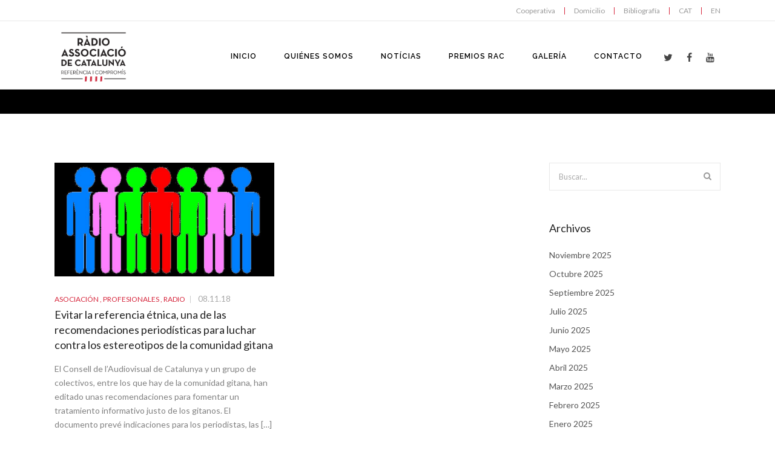

--- FILE ---
content_type: text/html; charset=UTF-8
request_url: https://radioassociacio.cat/tag/gitanos-y-comunicacion/
body_size: 12391
content:

<!doctype html>
<html  lang="es-ES">
<head>

<!-- Meta Tags -->

<meta charset="utf-8">
<meta name="viewport" content="width=device-width, initial-scale=1, maximum-scale=1" />
<meta http-equiv="Content-Type" content="text/html; charset=utf-8"/>
<title>
  Ràdio Associació de Catalunya   &#8211;  gitanos y comunicación</title>

<!--[if lte IE 8]>
	<script src="http://html5shim.googlecode.com/svn/trunk/html5.js"></script>
<![endif]-->

<link rel="shortcut icon" href="https://radioassociacio.cat/wp-content/uploads/2015/02/RAC_favicon.png">
<link rel="pingback" href="https://radioassociacio.cat/xmlrpc.php" />

 

	<script type="text/javascript">
	WebFontConfig = {
		google: { families: [ "Lato:300,400,400italic,500,600,700,700italic:latin,greek-ext,cyrillic,latin-ext,greek,cyrillic-ext,vietnamese", "Raleway:300,400,400italic,500,600,700,700italic:latin,greek-ext,cyrillic,latin-ext,greek,cyrillic-ext,vietnamese" ] } ,		custom: {
            families: [ 'fontAwesome'  ],
             urls: ['https://radioassociacio.cat/wp-content/themes/Akal/css/icons.css']
         }
	};
	(function() {
		var wf = document.createElement('script');
		wf.src = ('https:' == document.location.protocol ? 'https' : 'http') +
		  '://ajax.googleapis.com/ajax/libs/webfont/1/webfont.js';
		wf.type = 'text/javascript';
		wf.async = 'true';
		var s = document.getElementsByTagName('script')[0];
		s.parentNode.insertBefore(wf, s);
	})();
</script>

<meta name='robots' content='max-image-preview:large' />
<link rel='dns-prefetch' href='//www.googletagmanager.com' />
<link rel='dns-prefetch' href='//s.w.org' />
<link rel="alternate" type="application/rss+xml" title="Ràdio Associació de Catalunya &raquo; Feed" href="https://radioassociacio.cat/es/feed/" />
<link rel="alternate" type="application/rss+xml" title="Ràdio Associació de Catalunya &raquo; Feed de los comentarios" href="https://radioassociacio.cat/es/comments/feed/" />
<link rel="alternate" type="application/rss+xml" title="Ràdio Associació de Catalunya &raquo; Etiqueta gitanos y comunicación del feed" href="https://radioassociacio.cat/tag/gitanos-y-comunicacion/feed/" />
<script type="text/javascript">
window._wpemojiSettings = {"baseUrl":"https:\/\/s.w.org\/images\/core\/emoji\/14.0.0\/72x72\/","ext":".png","svgUrl":"https:\/\/s.w.org\/images\/core\/emoji\/14.0.0\/svg\/","svgExt":".svg","source":{"concatemoji":"https:\/\/radioassociacio.cat\/wp-includes\/js\/wp-emoji-release.min.js?ver=6.0.3"}};
/*! This file is auto-generated */
!function(e,a,t){var n,r,o,i=a.createElement("canvas"),p=i.getContext&&i.getContext("2d");function s(e,t){var a=String.fromCharCode,e=(p.clearRect(0,0,i.width,i.height),p.fillText(a.apply(this,e),0,0),i.toDataURL());return p.clearRect(0,0,i.width,i.height),p.fillText(a.apply(this,t),0,0),e===i.toDataURL()}function c(e){var t=a.createElement("script");t.src=e,t.defer=t.type="text/javascript",a.getElementsByTagName("head")[0].appendChild(t)}for(o=Array("flag","emoji"),t.supports={everything:!0,everythingExceptFlag:!0},r=0;r<o.length;r++)t.supports[o[r]]=function(e){if(!p||!p.fillText)return!1;switch(p.textBaseline="top",p.font="600 32px Arial",e){case"flag":return s([127987,65039,8205,9895,65039],[127987,65039,8203,9895,65039])?!1:!s([55356,56826,55356,56819],[55356,56826,8203,55356,56819])&&!s([55356,57332,56128,56423,56128,56418,56128,56421,56128,56430,56128,56423,56128,56447],[55356,57332,8203,56128,56423,8203,56128,56418,8203,56128,56421,8203,56128,56430,8203,56128,56423,8203,56128,56447]);case"emoji":return!s([129777,127995,8205,129778,127999],[129777,127995,8203,129778,127999])}return!1}(o[r]),t.supports.everything=t.supports.everything&&t.supports[o[r]],"flag"!==o[r]&&(t.supports.everythingExceptFlag=t.supports.everythingExceptFlag&&t.supports[o[r]]);t.supports.everythingExceptFlag=t.supports.everythingExceptFlag&&!t.supports.flag,t.DOMReady=!1,t.readyCallback=function(){t.DOMReady=!0},t.supports.everything||(n=function(){t.readyCallback()},a.addEventListener?(a.addEventListener("DOMContentLoaded",n,!1),e.addEventListener("load",n,!1)):(e.attachEvent("onload",n),a.attachEvent("onreadystatechange",function(){"complete"===a.readyState&&t.readyCallback()})),(e=t.source||{}).concatemoji?c(e.concatemoji):e.wpemoji&&e.twemoji&&(c(e.twemoji),c(e.wpemoji)))}(window,document,window._wpemojiSettings);
</script>
<style type="text/css">
img.wp-smiley,
img.emoji {
	display: inline !important;
	border: none !important;
	box-shadow: none !important;
	height: 1em !important;
	width: 1em !important;
	margin: 0 0.07em !important;
	vertical-align: -0.1em !important;
	background: none !important;
	padding: 0 !important;
}
</style>
	<link rel='stylesheet' id='wp-block-library-css'  href='https://radioassociacio.cat/wp-includes/css/dist/block-library/style.min.css?ver=6.0.3' type='text/css' media='all' />
<style id='global-styles-inline-css' type='text/css'>
body{--wp--preset--color--black: #000000;--wp--preset--color--cyan-bluish-gray: #abb8c3;--wp--preset--color--white: #ffffff;--wp--preset--color--pale-pink: #f78da7;--wp--preset--color--vivid-red: #cf2e2e;--wp--preset--color--luminous-vivid-orange: #ff6900;--wp--preset--color--luminous-vivid-amber: #fcb900;--wp--preset--color--light-green-cyan: #7bdcb5;--wp--preset--color--vivid-green-cyan: #00d084;--wp--preset--color--pale-cyan-blue: #8ed1fc;--wp--preset--color--vivid-cyan-blue: #0693e3;--wp--preset--color--vivid-purple: #9b51e0;--wp--preset--gradient--vivid-cyan-blue-to-vivid-purple: linear-gradient(135deg,rgba(6,147,227,1) 0%,rgb(155,81,224) 100%);--wp--preset--gradient--light-green-cyan-to-vivid-green-cyan: linear-gradient(135deg,rgb(122,220,180) 0%,rgb(0,208,130) 100%);--wp--preset--gradient--luminous-vivid-amber-to-luminous-vivid-orange: linear-gradient(135deg,rgba(252,185,0,1) 0%,rgba(255,105,0,1) 100%);--wp--preset--gradient--luminous-vivid-orange-to-vivid-red: linear-gradient(135deg,rgba(255,105,0,1) 0%,rgb(207,46,46) 100%);--wp--preset--gradient--very-light-gray-to-cyan-bluish-gray: linear-gradient(135deg,rgb(238,238,238) 0%,rgb(169,184,195) 100%);--wp--preset--gradient--cool-to-warm-spectrum: linear-gradient(135deg,rgb(74,234,220) 0%,rgb(151,120,209) 20%,rgb(207,42,186) 40%,rgb(238,44,130) 60%,rgb(251,105,98) 80%,rgb(254,248,76) 100%);--wp--preset--gradient--blush-light-purple: linear-gradient(135deg,rgb(255,206,236) 0%,rgb(152,150,240) 100%);--wp--preset--gradient--blush-bordeaux: linear-gradient(135deg,rgb(254,205,165) 0%,rgb(254,45,45) 50%,rgb(107,0,62) 100%);--wp--preset--gradient--luminous-dusk: linear-gradient(135deg,rgb(255,203,112) 0%,rgb(199,81,192) 50%,rgb(65,88,208) 100%);--wp--preset--gradient--pale-ocean: linear-gradient(135deg,rgb(255,245,203) 0%,rgb(182,227,212) 50%,rgb(51,167,181) 100%);--wp--preset--gradient--electric-grass: linear-gradient(135deg,rgb(202,248,128) 0%,rgb(113,206,126) 100%);--wp--preset--gradient--midnight: linear-gradient(135deg,rgb(2,3,129) 0%,rgb(40,116,252) 100%);--wp--preset--duotone--dark-grayscale: url('#wp-duotone-dark-grayscale');--wp--preset--duotone--grayscale: url('#wp-duotone-grayscale');--wp--preset--duotone--purple-yellow: url('#wp-duotone-purple-yellow');--wp--preset--duotone--blue-red: url('#wp-duotone-blue-red');--wp--preset--duotone--midnight: url('#wp-duotone-midnight');--wp--preset--duotone--magenta-yellow: url('#wp-duotone-magenta-yellow');--wp--preset--duotone--purple-green: url('#wp-duotone-purple-green');--wp--preset--duotone--blue-orange: url('#wp-duotone-blue-orange');--wp--preset--font-size--small: 13px;--wp--preset--font-size--medium: 20px;--wp--preset--font-size--large: 36px;--wp--preset--font-size--x-large: 42px;}.has-black-color{color: var(--wp--preset--color--black) !important;}.has-cyan-bluish-gray-color{color: var(--wp--preset--color--cyan-bluish-gray) !important;}.has-white-color{color: var(--wp--preset--color--white) !important;}.has-pale-pink-color{color: var(--wp--preset--color--pale-pink) !important;}.has-vivid-red-color{color: var(--wp--preset--color--vivid-red) !important;}.has-luminous-vivid-orange-color{color: var(--wp--preset--color--luminous-vivid-orange) !important;}.has-luminous-vivid-amber-color{color: var(--wp--preset--color--luminous-vivid-amber) !important;}.has-light-green-cyan-color{color: var(--wp--preset--color--light-green-cyan) !important;}.has-vivid-green-cyan-color{color: var(--wp--preset--color--vivid-green-cyan) !important;}.has-pale-cyan-blue-color{color: var(--wp--preset--color--pale-cyan-blue) !important;}.has-vivid-cyan-blue-color{color: var(--wp--preset--color--vivid-cyan-blue) !important;}.has-vivid-purple-color{color: var(--wp--preset--color--vivid-purple) !important;}.has-black-background-color{background-color: var(--wp--preset--color--black) !important;}.has-cyan-bluish-gray-background-color{background-color: var(--wp--preset--color--cyan-bluish-gray) !important;}.has-white-background-color{background-color: var(--wp--preset--color--white) !important;}.has-pale-pink-background-color{background-color: var(--wp--preset--color--pale-pink) !important;}.has-vivid-red-background-color{background-color: var(--wp--preset--color--vivid-red) !important;}.has-luminous-vivid-orange-background-color{background-color: var(--wp--preset--color--luminous-vivid-orange) !important;}.has-luminous-vivid-amber-background-color{background-color: var(--wp--preset--color--luminous-vivid-amber) !important;}.has-light-green-cyan-background-color{background-color: var(--wp--preset--color--light-green-cyan) !important;}.has-vivid-green-cyan-background-color{background-color: var(--wp--preset--color--vivid-green-cyan) !important;}.has-pale-cyan-blue-background-color{background-color: var(--wp--preset--color--pale-cyan-blue) !important;}.has-vivid-cyan-blue-background-color{background-color: var(--wp--preset--color--vivid-cyan-blue) !important;}.has-vivid-purple-background-color{background-color: var(--wp--preset--color--vivid-purple) !important;}.has-black-border-color{border-color: var(--wp--preset--color--black) !important;}.has-cyan-bluish-gray-border-color{border-color: var(--wp--preset--color--cyan-bluish-gray) !important;}.has-white-border-color{border-color: var(--wp--preset--color--white) !important;}.has-pale-pink-border-color{border-color: var(--wp--preset--color--pale-pink) !important;}.has-vivid-red-border-color{border-color: var(--wp--preset--color--vivid-red) !important;}.has-luminous-vivid-orange-border-color{border-color: var(--wp--preset--color--luminous-vivid-orange) !important;}.has-luminous-vivid-amber-border-color{border-color: var(--wp--preset--color--luminous-vivid-amber) !important;}.has-light-green-cyan-border-color{border-color: var(--wp--preset--color--light-green-cyan) !important;}.has-vivid-green-cyan-border-color{border-color: var(--wp--preset--color--vivid-green-cyan) !important;}.has-pale-cyan-blue-border-color{border-color: var(--wp--preset--color--pale-cyan-blue) !important;}.has-vivid-cyan-blue-border-color{border-color: var(--wp--preset--color--vivid-cyan-blue) !important;}.has-vivid-purple-border-color{border-color: var(--wp--preset--color--vivid-purple) !important;}.has-vivid-cyan-blue-to-vivid-purple-gradient-background{background: var(--wp--preset--gradient--vivid-cyan-blue-to-vivid-purple) !important;}.has-light-green-cyan-to-vivid-green-cyan-gradient-background{background: var(--wp--preset--gradient--light-green-cyan-to-vivid-green-cyan) !important;}.has-luminous-vivid-amber-to-luminous-vivid-orange-gradient-background{background: var(--wp--preset--gradient--luminous-vivid-amber-to-luminous-vivid-orange) !important;}.has-luminous-vivid-orange-to-vivid-red-gradient-background{background: var(--wp--preset--gradient--luminous-vivid-orange-to-vivid-red) !important;}.has-very-light-gray-to-cyan-bluish-gray-gradient-background{background: var(--wp--preset--gradient--very-light-gray-to-cyan-bluish-gray) !important;}.has-cool-to-warm-spectrum-gradient-background{background: var(--wp--preset--gradient--cool-to-warm-spectrum) !important;}.has-blush-light-purple-gradient-background{background: var(--wp--preset--gradient--blush-light-purple) !important;}.has-blush-bordeaux-gradient-background{background: var(--wp--preset--gradient--blush-bordeaux) !important;}.has-luminous-dusk-gradient-background{background: var(--wp--preset--gradient--luminous-dusk) !important;}.has-pale-ocean-gradient-background{background: var(--wp--preset--gradient--pale-ocean) !important;}.has-electric-grass-gradient-background{background: var(--wp--preset--gradient--electric-grass) !important;}.has-midnight-gradient-background{background: var(--wp--preset--gradient--midnight) !important;}.has-small-font-size{font-size: var(--wp--preset--font-size--small) !important;}.has-medium-font-size{font-size: var(--wp--preset--font-size--medium) !important;}.has-large-font-size{font-size: var(--wp--preset--font-size--large) !important;}.has-x-large-font-size{font-size: var(--wp--preset--font-size--x-large) !important;}
</style>
<link rel='stylesheet' id='rs-plugin-settings-css'  href='https://radioassociacio.cat/wp-content/plugins/revslider/rs-plugin/css/settings.css?rev=4.5.95&#038;ver=6.0.3' type='text/css' media='all' />
<style id='rs-plugin-settings-inline-css' type='text/css'>
.tp-caption a{color:#ff7302;text-shadow:none;-webkit-transition:all 0.2s ease-out;-moz-transition:all 0.2s ease-out;-o-transition:all 0.2s ease-out;-ms-transition:all 0.2s ease-out}.tp-caption a:hover{color:#ffa902}
</style>
<link rel='stylesheet' id='js_composer_custom_css-css'  href='https://radioassociacio.cat/wp-content/uploads/js_composer/custom.css?ver=4.3.5' type='text/css' media='screen' />
<link rel='stylesheet' id='layout-css'  href='https://radioassociacio.cat/wp-content/themes/Akal/css/layout.css?ver=6.0.3' type='text/css' media='all' />
<link rel='stylesheet' id='main-css'  href='https://radioassociacio.cat/wp-content/themes/Akal/css/main.css?ver=6.0.3' type='text/css' media='all' />
<link rel='stylesheet' id='shortcodes-css'  href='https://radioassociacio.cat/wp-content/themes/Akal/css/shortcodes.css?ver=6.0.3' type='text/css' media='all' />
<link rel='stylesheet' id='mediaelement-css'  href='https://radioassociacio.cat/wp-includes/js/mediaelement/mediaelementplayer-legacy.min.css?ver=4.2.16' type='text/css' media='all' />
<link rel='stylesheet' id='prettyPhoto-css'  href='https://radioassociacio.cat/wp-content/themes/Akal/css/prettyPhoto.css?ver=6.0.3' type='text/css' media='all' />
<link rel='stylesheet' id='themestyle-css'  href='https://radioassociacio.cat/wp-content/themes/Akal/style.css?ver=6.0.3' type='text/css' media='all' />
<link rel='stylesheet' id='responsive-css'  href='https://radioassociacio.cat/wp-content/themes/Akal/css/responsive.css?ver=6.0.3' type='text/css' media='all' />
<script type='text/javascript' src='https://radioassociacio.cat/wp-includes/js/jquery/jquery.min.js?ver=3.6.0' id='jquery-core-js'></script>
<script type='text/javascript' src='https://radioassociacio.cat/wp-includes/js/jquery/jquery-migrate.min.js?ver=3.3.2' id='jquery-migrate-js'></script>
<script type='text/javascript' src='https://radioassociacio.cat/wp-content/plugins/revslider/rs-plugin/js/jquery.themepunch.tools.min.js?rev=4.5.95&#038;ver=6.0.3' id='tp-tools-js'></script>
<script type='text/javascript' src='https://radioassociacio.cat/wp-content/plugins/revslider/rs-plugin/js/jquery.themepunch.revolution.min.js?rev=4.5.95&#038;ver=6.0.3' id='revmin-js'></script>

<!-- Fragmento de código de Google Analytics añadido por Site Kit -->
<script type='text/javascript' src='https://www.googletagmanager.com/gtag/js?id=UA-267652939-1' id='google_gtagjs-js' async></script>
<script type='text/javascript' id='google_gtagjs-js-after'>
window.dataLayer = window.dataLayer || [];function gtag(){dataLayer.push(arguments);}
gtag('set', 'linker', {"domains":["radioassociacio.cat"]} );
gtag("js", new Date());
gtag("set", "developer_id.dZTNiMT", true);
gtag("config", "UA-267652939-1", {"anonymize_ip":true});
gtag("config", "G-HPR0QRD5QR");
</script>

<!-- Final del fragmento de código de Google Analytics añadido por Site Kit -->
<link rel="https://api.w.org/" href="https://radioassociacio.cat/wp-json/" /><link rel="alternate" type="application/json" href="https://radioassociacio.cat/wp-json/wp/v2/tags/1591" /><link rel="EditURI" type="application/rsd+xml" title="RSD" href="https://radioassociacio.cat/xmlrpc.php?rsd" />
<link rel="wlwmanifest" type="application/wlwmanifest+xml" href="https://radioassociacio.cat/wp-includes/wlwmanifest.xml" /> 
<meta name="generator" content="WordPress 6.0.3" />
	<link rel="preconnect" href="https://fonts.googleapis.com">
	<link rel="preconnect" href="https://fonts.gstatic.com">
	<meta name="generator" content="Site Kit by Google 1.99.0" /><meta name="generator" content="Powered by Visual Composer - drag and drop page builder for WordPress."/>
<!--[if IE 8]><link rel="stylesheet" type="text/css" href="https://radioassociacio.cat/wp-content/plugins/js_composer/assets/css/vc-ie8.css" media="screen"><![endif]-->   <!-- Custom Stylesheet -->
  <style type="text/css">
    @font-face {
	font-family: 'Custom Font One';
	src: url('http://radioassociacio.cat/wp/wp-content/themes/Akal/fonts/Museo_Slab_300-webfont.eot');
	src:
		url('http://radioassociacio.cat/wp/wp-content/themes/Akal/fonts/Museo_Slab_300-webfont.eot?#iefix') format('eot'),
		url('http://radioassociacio.cat/wp/wp-content/themes/Akal/fonts/Museo_Slab_300-webfont.woff') format('woff'),
		url('http://radioassociacio.cat/wp/wp-content/themes/Akal/fonts/Museo_Slab_300-webfont.ttf') format('truetype'),
		url('http://radioassociacio.cat/wp/wp-content/themes/Akal/fonts/Museo_Slab_300-webfont.svg#MyFontOne') format('svg');
	font-weight: normal;
	font-style: normal;
	}
  
  	
    body,#boxed-layout{
	   	   
	  	
	   background-color:#ffffff;
	   background-repeat:no-repeat;
	   background-position:center center;
	   -webkit-background-size: cover; 
       -moz-background-size: cover; 
	   -o-background-size: cover; 
	   background-size: cover;
	   background-attachment:fixed;
    }
	 
    body{
        font-family: Lato ;
        font-size: 14px;
        font-weight: 400;
	    line-height:24px;
        color: #818181;
	       }
   
   .button , input[type="submit"]{
	   font-family:Lato ;
   }
   
   #header-search,
   .brad-icon.icon-text,
   .icon-tabs-container .icons-tabs-nav a,
   .toggle .toggle-title a ,
   .accordion .accordion-title a,
   .shop_table thead tr th,
   .cart_totals th ,
   ul.product_list_widget li a{
	   font-family:Lato;
   }
	 


/*-----------------------------------------------------*/
/* Heading Styles
/*-----------------------------------------------------*/

   h1{
    font-family: Lato ;
    font-size: 34px;
    font-weight: ;
	line-height:39px;
	letter-spacing:0px;
	text-transform:none;
    color: #222222;
	}

  h2{
    font-family: Lato ;
    font-size: 25px;
    font-weight: ;
	line-height:32px;
	letter-spacing:0px;
	text-transform:none;
    color: #222222;
   }

   h3{
    font-family: Lato ;
    font-size: 21px;
    font-weight: ;
	line-height:30px;
	letter-spacing:0px;
	text-transform:none;
    color: #222222; 
   }

  h4{
    font-family: Lato;
    font-size: 18px;
    font-weight: ;
	line-height:24px;
	letter-spacing:0px;
	text-transform:none;
    color: #222222;
   } 

  h5{
    font-family: Lato;
    font-size: 16px;
    font-weight: 400;
	line-height:25px;
	letter-spacing:0px;
	text-transform:none;
    color: #696969;
   }

  h6{
    font-family: Lato;
    font-size: 17px;
    font-weight: ;
	line-height:230px;
	letter-spacing:1px;
	text-transform:uppercase;
    color: #444444; 
   }

   a{
	   color:#d6263c;
   }
    a:hover{
		color:#2d2d2d;
	}
	
  
  .tooltips a{
	  border-bottom-color:#d6263c  }
  
  .tooltips a:hover{
	  border-bottom-color:#2d2d2d  }
  
   
   h1 a:hover , h2 a:hover , h3 a:hover , h4 a:hover , h5 a:hover, h6 a:hover{
	   color:#d6263c;
   }
   
   .boxed-layout{
	   border:0 solid ;
   }

/*----------------------------------------------*/ 
/* Topbar 
/*----------------------------------------------*/

  #top_bar {
	background-color:#ffffff;
	border-bottom-color:#e8e8e8;
	color:#bbbbbb;
  }
  
  #top_bar .top-menu > li .sub-menu{
	  background-color:#ffffff;
  }
  
  #top_bar .social-icons li{
	  border-color:#d6263c;
  }
   #top_bar .contact-info span,
   #top_bar .top-menu > li {
     border-color:#d6263c;
  }
  
  #top_bar .social-icons li a ,
  #top_bar .top-menu > li a ,
  #top_bar  a ,
  #top_bar .top-menu > li .sub-menu li a{
	  color:#999999;
  }
  #top_bar .social-icons li a:hover ,
  #top_bar .top-menu > li a:hover ,
  #top_bar a:hover ,
  #top_bar .top-menu > li .sub-menu li a:hover{
	  color:#d6263c;
  }


/*----------------------------------------------*/
/* Main Navigation Styles
/*----------------------------------------------*/

 #header.shrinked #main_navigation{
	 min-height:65px;
 }
   #header.shrinked #main_navigation #logo ,
  #header.shrinked #main_navigation ul.main_menu > li,
  #header.shrinked.type3 #header-search-button,
  #header.shrinked.type3 .cart-container,
  #header.shrinked.type3 .header-nav .social-icons{
	  height:65px!important;
	  line-height:65px!important;
	  max-height:65px!important;
  }
  
  
    .logo-container{
	   width:180px;
   }
   #header.type2 .logo-container{
	   margin-left:-90px;
   }
   #header.type2 .left-nav-container{
	   padding-right:130px;
   }
   #header.type2 .right-nav-container{
	   padding-left:130px;
   }
   

  #main_navigation{
	  min-height:110px;
  }
  #main_navigation ,
  .header_container,
  #header.type3 .nav-container,
  #side_header {
      background:#ffffff;
  }
  ul.main_menu > li > a ,
  #side_header ul.side_menu > li > a { 
      color:#000000;
      font-size:12px;
      font-weight: 600;
	  letter-spacing: 1px;
      font-family:Raleway;
	  text-transform:uppercase;
   }
  .main_menu > li:hover > a,
  .main_menu > li > a:hover ,
  #side_header ul.side_menu > li > a:hover {
	  color: #d6263c  }
  
  #side_header ul.side_menu > li > a,
  #side_header ul.side_menu > li > ul{
	  border-bottom-color:#dddddd  }

  .main_menu > li.active a,
  .main_menu > li.active a:hover ,
  #side_header ul.side_menu > li.active > a,
  #side_header ul.side_menu > li.active > a:hover
   {
	   color: #d6263c;
	   border-top-color:#d6263c;
}
  .main_menu ul.sub-menu {
	background-color:#fcfcfc;
	background-color:rgba(252,252,252,1);
	border-color:#eeeeee;
	border-top-color:#d6263c;
	
}

 .main_menu ul.sub-menu li a ,
 #side_header .sub-menu li a {
	color:#888888;
    font-size:13px;
    font-weight:400; 
    font-family:Raleway;
	text-transform:none;
	letter-spacing:0px;
  }

  .main_menu .sub-menu li.current-menu-item > a,
  .main_menu .sub-menu li.current-menu-item > a:hover,
  .main_menu .sub-menu li.current_page_item > a,
  .main_menu .sub-menu li.current_page_item > a:hover ,
  #side_header .sub-menu li.current-menu-item >  a,
  #side_header .sub-menu li.current-menu-item > a:hover,
  #side_header .sub-menu li.current_page_item > a,
  #side_header .sub-menu li.current_page_item > a:hover{
	 color:#555555;
  }


  .main_menu .sub-menu li a:hover{
	 color:#d6263c;
}

  #side_header .sub-menu li a:hover{
	 color:#d6263c;
  }

  #header-search-button a ,
  .cart-icon-wrapper ,
  .toggle-menu ,
  .header-nav .social-icons li a ,
  .carticon-mobile{
	 color:#454545;
	 background-color:transparent;
	 
  }


  #header-search-button a:hover ,
  .cart-icon-wrapper:hover ,
  .toggle-menu:hover ,
  .header-nav .social-icons li a:hover ,
  .carticon-mobile:hover{
	 color:#d6263c;
	 background-color:transparent;
  }
  
  #logo ,
  ul.main_menu > li ,
  #header.type3 #header-search-button,
  #header.type3 .cart-container,
  #header.type3 .header-nav .social-icons{
	  height:110px;
	  line-height:110px;
	  max-height:110px;
 }

 

  

  #titlebar.titlebar-type-transparent{
	 padding-top:110px;
 }

.brad-mega-menu .brad-megamenu-title{
	 color:#343434;
	 border-bottom-color:#343434;
 }
 
 /* Woocart Stylings */
 .cart-container .widget_shopping_cart{
	 
	 background-color:#ffffff;
	 background-color:rgba(255,255,255,0.98);
	 color:#999999;
 }
 
 .cart-container ul.product_list_widget li a{
	 color:#454545;
 }
 
 .cart-container ul.product_list_widget li a:hover{
	 color:#d6263c;
 }
 
 .cart-container p.buttons .button{
	 color:#454545!important;
	 border-color:#454545!important;
 }
 
 .cart-container p.buttons .button:hover{
	 color:#d6263c!important;
	 border-color:#d6263c!important;
 }
 
 .cart-container .widget_shopping_cart_content .total{
	 border-bottom-color:#e8e8e8!important;
	 border-top-color:#e8e8e8!important;
 }
 
 .cart-container .widget_shopping_cart{
	 border:1px solid #e8e8e8;
 }
 
 .cart-container ul.product_list_widget li .quantity{
	 color:#999999;
 }
 
 /* Brad Slider*/
 .carousel-caption h6{
	font-family: Lato;
    font-size: 15px;
    font-weight: ;
	line-height:25px;
	letter-spacing:1px;
	text-transform:uppercase;
  }

 
 .carousel-caption h2{
	font-family: Lato;
    font-size: 54px;
    font-weight: ;
	line-height:60px;
	letter-spacing:-0.5px;
	text-transform:none;
  }
  
  
  .carousel-caption .slider-content{
	font-family: Lato;
    font-size: 19px;
    font-weight: ;
	line-height:30px;
	letter-spacing:0px;
	text-transform:none;
  }

 /*----------------------------------------------*/
 /* Sidebar 
 /*----------------------------------------------*/
 
 .section-with-sidebar .sidebar{
	 width:29%;
 }
 
 .section-with-sidebar .content{
	 width:71%;
 }
 
 
 /*----------------------------------------------*/
 /* titlebar Style
 /*----------------------------------------------*/
 #titlebar{
	  background-color:#000000!important;  }
  
  #titlebar .titlebar-overlay{
	 	   background-repeat:no-repeat;
	   background-position:left top;
	   -webkit-background-size: cover; 
       -moz-background-size: cover; 
	   -o-background-size: cover; 
	   background-size: cover;
	   opacity:1;
	   filter:alpha(opacity=100);
 }
 
 #titlebar .titlebar-wrapper{
	 	 height:50px;
	 min-height:50px;
 }

 #titlebar.titlebar-type-transparent .titlebar-wrapper{
	 padding-bottom:45px;
 }

/*-------------------------------------------------*/
/* Overlay and buttons
*---------------------------------------------------*/


  .button ,
  input[type="submit"]{
	  background-color:#d6263c;
	  color:#ffffff;
}

  
/*---------------------------------------------------*/
/* Footer Styles
/*---------------------------------------------------*/

  #footer{
    color: #999999;
	font-size:13px;
	line-height:20px;
 }


 #footer .footer-widgets{
	 background-color:#000000;
	  }

  #footer .widget_tag_cloud a ,
  #footer .social-icons a ,
  .footer-menu > li a ,
  .go-top {
	 color: #cccccc!important;
	 border-color: #cccccc;
  }
  
   #footer a:link, #footer a, #footer a:visited, #footer a:active{
      color:#cccccc!important;
  }
  #footer a:hover, #footer .widget_tag_cloud a:hover, .widget_tag_cloud a:hover{
      color:#d6263c;
  }
  #footer .widget_tag_cloud a:hover{
      color:#d6263c;
  }
  
  #footer .widget_tag_cloud a:hover,
  #footer .social-icons a:hover ,
  .footer-menu > li a:hover,
  .go-top:hover{
	 color:#d6263c;
	 border-color:#d6263c;
  }

  #footer  .widget_nav_menu ul ul{
	  border-top:1px solid #d6263c;
  }
  
  .footer-menu > li{
	  border-right:1px solid #d6263c;
  }
  #footer .widget-posts li .date {
      color : #999999;
  }

  #footer .widget h4 {
     color:#ffffff!important;
     font-family:Raleway,sans-serif;
     font-weight:500;
     font-size:13px;
	 letter-spacing:1px;
	 text-transform:uppercase;
  }
  
  #copyright{
	  background-color:#000000;
	 }
 

 /* overlay color */
 .overlay{
	 	background-color:#ffffff;
	background-color:rgba(255,255,255,0.85) }
 
 .overlay-content,
  .portfolio-items.portfolio-style1 .portfolio-item .info h5,
 .portfolio-items.portfolio-style1 .portfolio-item .info h5 a{
	 color:#555555!important;
 }
 
 .portfolio-items.portfolio-style1 .portfolio-item .info h3,
 .portfolio-items.portfolio-style1 .portfolio-item .info h3 a,
 .overlay-content h1,.overlay-content h2,.overlay-content h3,.overlay-content h4,.overlay-content h5,.overlay-content h6{
	 color:#222222!important;
 }
 
 .overlay .lightbox-icon {
	 color:#fcfcfc;
	 background-color:#d6263c;
 }

/*--------------------------------------------*/
/* Color Primary
/*--------------------------------------------*/

  .special_amp,
  #top_bar .social-icons li a:hover,
  #top_bar .top-menu > li a:hover ,
  .social-icons a:hover,
  .commentlist .reply a ,
  .commentlist .comment-meta a:hover,
  .post-share-menu li a:hover,
  .widget-posts li h6 a:hover,
  .highlighted,
  .star-rating,
  .shop_table .remove:hover,
  .form-row label .required,
   ul.product_list_widget li .amount ,
  .single-product-tabset .comment-form label .required,
  .tabset > ul.tabs > li > a ,
  .tabset.vertical-tabset > ul.tabs > li > a,
  .tabset > ul.tabs > li > a:hover,
  .tabset.vertical-tabset > ul.tabs > li > a:hover ,
   ul.styled-list li i ,
  .page-nav  span,
  .page-nav  a,
  .page-nav  a:hover,
  .products .product .price ,
  .woocommerce-checkout .chosen-container .chosen-results li.active-result.highlighted,
  .woocommerce-account .chosen-container .chosen-results li.active-result.highlighted,
  .post-meta-data.style2 .post-meta-cats,
  .post-meta-data.style2 .post-meta-cats a,
  .button.button_alternateprimary,
  ul.product_list_widget li a:hover,
  .quantity .minus, .quantity .plus,
  .widget > ul > li > a:hover, .widget_nav_menu ul li a:hover
  {
	  color:#d6263c;
  }
  

  .color-primary,
  .primary-color,
  .portfolio-tabs ul li.sort-item.active a,
  .button.button_alternatewhite:hover{
	  color:#d6263c!important;
  }
  


    .pagination a.active,
    ul.styled-list li i ,
	ul.styled-list.style2 li i ,
   .button.button_alternateprimary,
   .shop_table .remove:hover,
   .page-nav  span,
   .page-nav  a ,
   .commentlist .reply a ,
   .quantity .minus,
   .quantity .plus,
   .bx-pager-item a.active, .pagination a.selected,
   .bx-carousel-container .bx-prev:hover,
   .bx-carousel-container .bx-next:hover,
   .clients-carousel-container .bx-prev:hover,
   .clients-carousel-container .bx-next:hover{
	  border-color:#d6263c;
  }
  
  .button.button_alternateprimary,
  .tabset > ul.tabs > li > a ,
  .tabset.vertical-tabset > ul.tabs > li > a{
		border-color:#d6263c!important;
   }
  
  .portfolio-carousel a.carousel-prev:hover,
  .portfolio-carousel a.carousel-next:hover,
   ul.styled-list.style2 li i,
  .progress .bar,
  .highlighted.style2,
  .product-wrapper .onsale,
  .single-product-wrapper .onsale,
  .widget_price_filter .price_slider_wrapper .price_slider .ui-slider-handle,
  .bubblingG span,
  .title.style1.divider-primary span:after,
  .toggle .toggle-title a span.plus ,
  .accordion .accordion-title a span.plus,
  .commentlist .reply a:hover,
  .page-nav  span.active,
  .quantity .minus:hover,
  .quantity .plus:hover,
  .portfolio-tabs ul li.sort-item a:after,
  .bx-carousel-container .bx-prev:hover,
  .bx-carousel-container .bx-next:hover,
  .clients-carousel-container .bx-prev:hover,
  .clients-carousel-container .bx-next:hover,
  .cart-icon-wrapper .count{
	  background-color:#d6263c;
  }
  
  .tabset > ul.tabs > li > a.selected,
  .tabset.vertical-tabset > ul.tabs > li > a.selected{
	  background-color:#d6263c!important;
	  color:#fff!important;
  }
  
  .hr.hr-border-primary span:before ,
  .hr.hr-border-primary span:after,
  .button.button_alternateprimary:hover{
	  background-color:#d6263c!important;
  }
  
    .tabset > ul.tabs > li > a:hover,
  .tabset.vertical-tabset > ul.tabs > li > a:hover,
  .page-nav  a:hover{
	  background-color:rgba(214,38,60,0.05);
  }

</style>

	<style id="egf-frontend-styles" type="text/css">
		font-family: 'Lato', sans-serif; {} p {} h1 {} h2 {} h3 {} h4 {} h5 {} h6 {} 	</style>
	<!--[if IE]>
	<link rel="stylesheet" href="https://radioassociacio.cat/wp-content/themes/Akal/css/ie.css">
<![endif]-->
<!--[if lte IE 8]>
	<script type="text/javascript" src="https://radioassociacio.cat/wp-content/themes/Akal/js/respond.min.js"></script>
<![endif]-->
</head>


<body id="home" class="archive tag tag-gitanos-y-comunicacion tag-1591  solid-header header-scheme-light type1 header-fullwidth-no wpb-js-composer js-comp-ver-4.3.5 vc_responsive">

<!-- mobile menu Starts Here-->
<div id="mobile_navigation">
  <a id="close-mobile-menu" href="#">X</a>
  <ul id="mobile_menu" class="mobile_menu"><li id="menu-item-1434" class="menu-item menu-item-type-post_type menu-item-object-page menu-item-home menu-item-1434"><a href="https://radioassociacio.cat/es/">INICIO</a></li>
<li id="menu-item-457" class="menu-item menu-item-type-post_type menu-item-object-page menu-item-has-children menu-item-457"><a href="https://radioassociacio.cat/quienes-somos/">QUIÉNES SOMOS</a>
<ul class="sub-menu">
	<li id="menu-item-453" class="menu-item menu-item-type-post_type menu-item-object-page menu-item-453"><a href="https://radioassociacio.cat/objetivos/">Objetivos</a></li>
</ul>
</li>
<li id="menu-item-542" class="menu-item menu-item-type-post_type menu-item-object-page current_page_parent menu-item-542"><a href="https://radioassociacio.cat/blog-es/">NOTÍCIAS</a></li>
<li id="menu-item-9834" class="menu-item menu-item-type-post_type menu-item-object-page menu-item-has-children menu-item-9834"><a href="https://radioassociacio.cat/premios-rac/">PREMIOS RAC</a>
<ul class="sub-menu">
	<li id="menu-item-10083" class="menu-item menu-item-type-post_type menu-item-object-page menu-item-10083"><a href="https://radioassociacio.cat/premios-radio-associacio-2025/">25º Premios Ràdio Associació</a></li>
	<li id="menu-item-9147" class="menu-item menu-item-type-post_type menu-item-object-page menu-item-9147"><a href="https://radioassociacio.cat/premios-radio-associaciacio-2024/">24º Premios Ràdio Associaciació</a></li>
	<li id="menu-item-8053" class="menu-item menu-item-type-post_type menu-item-object-page menu-item-8053"><a href="https://radioassociacio.cat/premios-radio-associacio-2023/">23º Premios Ràdio Associació</a></li>
	<li id="menu-item-7516" class="menu-item menu-item-type-post_type menu-item-object-page menu-item-7516"><a title="22º Premios Ràdio Associació " href="https://radioassociacio.cat/7494-2/">22º Premios Ràdio Associació</a></li>
	<li id="menu-item-7083" class="menu-item menu-item-type-post_type menu-item-object-page menu-item-7083"><a href="https://radioassociacio.cat/premios-radio-associacio-2021/">21º Premios Ràdio Associació</a></li>
	<li id="menu-item-6619" class="menu-item menu-item-type-post_type menu-item-object-page menu-item-6619"><a href="https://radioassociacio.cat/premios-radio-associacio-2020/">20º Premios Ràdio Associació</a></li>
	<li id="menu-item-5915" class="menu-item menu-item-type-post_type menu-item-object-page menu-item-5915"><a href="https://radioassociacio.cat/premios-radio-associacio-2019/">19º Premios Ràdio Associació</a></li>
	<li id="menu-item-5391" class="menu-item menu-item-type-post_type menu-item-object-page menu-item-5391"><a href="https://radioassociacio.cat/premios-radio-associacio-2018/">18º Premios Ràdio Associació</a></li>
	<li id="menu-item-4834" class="menu-item menu-item-type-post_type menu-item-object-page menu-item-4834"><a title="17º Premios Ràdio Associació" href="https://radioassociacio.cat/premios-radio-associacio-2017/">17º Premios Ràdio Associació</a></li>
	<li id="menu-item-4058" class="menu-item menu-item-type-post_type menu-item-object-page menu-item-4058"><a href="https://radioassociacio.cat/premios-radio-associacio-2016/">16º Premios Ràdio Associació</a></li>
	<li id="menu-item-2335" class="menu-item menu-item-type-post_type menu-item-object-page menu-item-2335"><a href="https://radioassociacio.cat/premios-radio-associacio-2015/">15º Premios Ràdio Associació</a></li>
	<li id="menu-item-455" class="menu-item menu-item-type-post_type menu-item-object-page menu-item-455"><a href="https://radioassociacio.cat/premios-2014/">14º Premios Ràdio Associació</a></li>
	<li id="menu-item-454" class="menu-item menu-item-type-post_type menu-item-object-page menu-item-454"><a href="https://radioassociacio.cat/premios-2013/">13º Premios Ràdio Associació</a></li>
	<li id="menu-item-458" class="menu-item menu-item-type-post_type menu-item-object-page menu-item-458"><a href="https://radioassociacio.cat/ediciones-anteriores/">Ediciones Anteriores</a></li>
</ul>
</li>
<li id="menu-item-450" class="menu-item menu-item-type-post_type menu-item-object-page menu-item-has-children menu-item-450"><a href="https://radioassociacio.cat/galeria-es/">GALERÍA</a>
<ul class="sub-menu">
	<li id="menu-item-1131" class="menu-item menu-item-type-post_type menu-item-object-page menu-item-1131"><a href="https://radioassociacio.cat/historicas/">Históricas</a></li>
	<li id="menu-item-1163" class="menu-item menu-item-type-post_type menu-item-object-page menu-item-has-children menu-item-1163"><a href="https://radioassociacio.cat/publicaciones/">Publicaciones</a>
	<ul class="sub-menu">
		<li id="menu-item-1302" class="menu-item menu-item-type-post_type menu-item-object-page menu-item-1302"><a href="https://radioassociacio.cat/album-rac-1935-es/">Álbum RAC 1935</a></li>
	</ul>
</li>
</ul>
</li>
<li id="menu-item-449" class="menu-item menu-item-type-post_type menu-item-object-page menu-item-449"><a href="https://radioassociacio.cat/contacto/">CONTACTO</a></li>
</ul></div>
<!-- End Mobile Navigation -->


<!-- Header -->
                 
<div id="header_wrapper" class=" solid-header header-scheme-light type1">
  
<div id="top_bar" class="top-bar">
  <div class="container">
    <div class="row-fluid">
      <div class="row-fluid">
        <div class="span6 topbar-left-content">
                  </div>
        <div class="span6 topbar-right-content">
          <ul id="top_menu" class="top-menu"><li id="menu-item-445" class="menu-item menu-item-type-post_type menu-item-object-page menu-item-445"><a href="https://radioassociacio.cat/cooperativa-es/">Cooperativa</a></li>
<li id="menu-item-1445" class="menu-item menu-item-type-post_type menu-item-object-page menu-item-1445"><a href="https://radioassociacio.cat/domicilio/">Domicilio</a></li>
<li id="menu-item-444" class="menu-item menu-item-type-post_type menu-item-object-page menu-item-444"><a href="https://radioassociacio.cat/bibliografia-2/">Bibliografía</a></li>
<li id="menu-item-501-ca" class="lang-item lang-item-20 lang-item-ca no-translation lang-item-first menu-item menu-item-type-custom menu-item-object-custom menu-item-501-ca"><a href="https://radioassociacio.cat/" hreflang="ca" lang="ca">CAT</a></li>
<li id="menu-item-501-en" class="lang-item lang-item-16 lang-item-en no-translation menu-item menu-item-type-custom menu-item-object-custom menu-item-501-en"><a href="https://radioassociacio.cat/en/" hreflang="en-GB" lang="en-GB">EN</a></li>
</ul>        </div>
      </div>
    </div>
  </div>
</div>
  <div class="header_container">
    <div id="header" class="header-v1  second-nav" data-height="110" data-shrinked-height="65" data-auto-offset="1" data-offset="0" data-second-nav-offset="0">
      <section id="main_navigation" class="header-nav shrinking-nav">
        <div class="container">
          <div id="main_navigation_container" class="row-fluid">
            <div class="row-fluid"> 
              <!-- logo -->
              <div class="logo-container">
                <a id="logo" href="https://radioassociacio.cat/es">
                                    <img src="https://radioassociacio.cat/wp-content/uploads/2015/06/radioassociacio_logo21.png" class="default-logo" alt="Ràdio Associació de Catalunya">
                                    <img src="https://radioassociacio.cat/wp-content/uploads/2015/06/radioassociacio_logo21.png" class="white-logo" alt="Ràdio Associació de Catalunya">
                                    </a>
         
              </div>  
                
              <!-- Tooggle Menu will displace on mobile devices -->
              <div id="mobile-menu-container">
                            <a class="toggle-menu" href="#"><i class="fa-navicon"></i></a>  
              </div>
              
              <nav class="nav-container">
                <ul id="main_menu" class="main_menu">
                <!-- Main Navigation Menu -->
                <li  class="menu-item menu-item-type-post_type menu-item-object-page menu-item-home"><a href="https://radioassociacio.cat/es/">INICIO</a></li>
<li  class="menu-item menu-item-type-post_type menu-item-object-page menu-item-has-children"><a href="https://radioassociacio.cat/quienes-somos/">QUIÉNES SOMOS</a>
<ul class="sub-menu ">
	<li  class="menu-item menu-item-type-post_type menu-item-object-page"><a href="https://radioassociacio.cat/objetivos/">Objetivos</a></li>
</ul>
</li>
<li  class="menu-item menu-item-type-post_type menu-item-object-page current_page_parent"><a href="https://radioassociacio.cat/blog-es/">NOTÍCIAS</a></li>
<li  class="menu-item menu-item-type-post_type menu-item-object-page menu-item-has-children"><a href="https://radioassociacio.cat/premios-rac/">PREMIOS RAC</a>
<ul class="sub-menu ">
	<li  class="menu-item menu-item-type-post_type menu-item-object-page"><a href="https://radioassociacio.cat/premios-radio-associacio-2025/">25º Premios Ràdio Associació</a></li>
	<li  class="menu-item menu-item-type-post_type menu-item-object-page"><a href="https://radioassociacio.cat/premios-radio-associaciacio-2024/">24º Premios Ràdio Associaciació</a></li>
	<li  class="menu-item menu-item-type-post_type menu-item-object-page"><a href="https://radioassociacio.cat/premios-radio-associacio-2023/">23º Premios Ràdio Associació</a></li>
	<li  class="menu-item menu-item-type-post_type menu-item-object-page"><a title="22º Premios Ràdio Associació " href="https://radioassociacio.cat/7494-2/">22º Premios Ràdio Associació</a></li>
	<li  class="menu-item menu-item-type-post_type menu-item-object-page"><a href="https://radioassociacio.cat/premios-radio-associacio-2021/">21º Premios Ràdio Associació</a></li>
	<li  class="menu-item menu-item-type-post_type menu-item-object-page"><a href="https://radioassociacio.cat/premios-radio-associacio-2020/">20º Premios Ràdio Associació</a></li>
	<li  class="menu-item menu-item-type-post_type menu-item-object-page"><a href="https://radioassociacio.cat/premios-radio-associacio-2019/">19º Premios Ràdio Associació</a></li>
	<li  class="menu-item menu-item-type-post_type menu-item-object-page"><a href="https://radioassociacio.cat/premios-radio-associacio-2018/">18º Premios Ràdio Associació</a></li>
	<li  class="menu-item menu-item-type-post_type menu-item-object-page"><a title="17º Premios Ràdio Associació" href="https://radioassociacio.cat/premios-radio-associacio-2017/">17º Premios Ràdio Associació</a></li>
	<li  class="menu-item menu-item-type-post_type menu-item-object-page"><a href="https://radioassociacio.cat/premios-radio-associacio-2016/">16º Premios Ràdio Associació</a></li>
	<li  class="menu-item menu-item-type-post_type menu-item-object-page"><a href="https://radioassociacio.cat/premios-radio-associacio-2015/">15º Premios Ràdio Associació</a></li>
	<li  class="menu-item menu-item-type-post_type menu-item-object-page"><a href="https://radioassociacio.cat/premios-2014/">14º Premios Ràdio Associació</a></li>
	<li  class="menu-item menu-item-type-post_type menu-item-object-page"><a href="https://radioassociacio.cat/premios-2013/">13º Premios Ràdio Associació</a></li>
	<li  class="menu-item menu-item-type-post_type menu-item-object-page"><a href="https://radioassociacio.cat/ediciones-anteriores/">Ediciones Anteriores</a></li>
</ul>
</li>
<li  class="menu-item menu-item-type-post_type menu-item-object-page menu-item-has-children"><a href="https://radioassociacio.cat/galeria-es/">GALERÍA</a>
<ul class="sub-menu ">
	<li  class="menu-item menu-item-type-post_type menu-item-object-page"><a href="https://radioassociacio.cat/historicas/">Históricas</a></li>
	<li  class="menu-item menu-item-type-post_type menu-item-object-page menu-item-has-children"><a href="https://radioassociacio.cat/publicaciones/">Publicaciones</a>
	<ul class="sub-menu ">
		<li  class="menu-item menu-item-type-post_type menu-item-object-page"><a href="https://radioassociacio.cat/album-rac-1935-es/">Álbum RAC 1935</a></li>
	</ul>
</li>
</ul>
</li>
<li  class="menu-item menu-item-type-post_type menu-item-object-page"><a href="https://radioassociacio.cat/contacto/">CONTACTO</a></li>
                             
                                
                  
				                 <li class="header-social-icons">
                      
<ul class="social-icons clearfix">
                    <li> <a  class="twitter" href="https://www.twitter.com/RadioAssociacio" target="_blank" title="Twitter"> <i class="fa-twitter"></i> </a> </li>
                                                  <li > <a class="facebook" href="https://www.facebook.com/radioassociacio.cat" target="_blank" title="Facebook"> <i class="fa-facebook"></i> </a> </li>
                      
                                      
                              <li class="youtube"> <a href="https://www.youtube.com/channel/UCL5Ef9Gl680mrb_kywxt2SA" target="_blank" title="YouTube"> <i class="fa-youtube"></i> </a> </li>
                         
                                                            </ul>                 </li>     
                                
               </ul>
               </nav>
              </div>
            </div>
          </div>
      </section>
          </div>
  </div>
</div>



        
        <!-- Titlebar for archibes -->
<section id="titlebar" class="titlebar titlebar-type-solid border-yes titlebar-scheme-dark titlebar-alignment-justify titlebar-size-normal" data-height="50" data-rs-height="yes" >
<div class="titlebar-overlay parallax-section-" ></div>
   <div class="titlebar-wrapper">
    <div class="titlebar-content">
      <div class="container">
        <div class="row-fluid">
          <div class="row-fluid">
           <!-- <div class="span titlebar-heading"><h1><span>gitanos y comunicación</span></h1> 
             </div> -->                     
          </div>
         </div>
      </div>
    </div>
  </div>
</section>
<!--End Header -->


<section class="section section-with-sidebar">
  <div class="container">
    <div class="row-fluid">
    <div class="row-fluid">
      <div id="content" class="content span9  sidebar-left">
        <div class="inner-content">
          
<div class="blog-gird ">
  <div class="spinner-block">
    <div class="spinner"></div>
    <img src="https://radioassociacio.cat/wp-content/themes/Akal/images/loader.gif" /> </div>
  <ul class="posts-grid row-fluid element-padding-medium posts-grid-bg-" data-masonry="">
        <li id="post-5617" class=" post-grid-item span6 post-5617 post type-post status-publish format-standard has-post-thumbnail hentry category-asociacion category-profesionales category-radio-es tag-gitanos-y-comunicacion tag-los-gitanos-en-la-prensa">
      <div class="inner-content">
        <div class="post-grid-item-wrap">
                              
          <a href="https://radioassociacio.cat/evitar-la-referencia-etnica-una-de-las-recomendaciones-periodisticas-para-luchar-contra-los-estereotipos-de-la-comunidad-gitana/">
          <div class="image">
            <img width="800" height="413" src="https://radioassociacio.cat/wp-content/uploads/2018/11/colors.jpg" class="attachment-thumb-large size-thumb-large wp-post-image" alt="" srcset="https://radioassociacio.cat/wp-content/uploads/2018/11/colors.jpg 800w, https://radioassociacio.cat/wp-content/uploads/2018/11/colors-300x155.jpg 300w, https://radioassociacio.cat/wp-content/uploads/2018/11/colors-600x310.jpg 600w" sizes="(max-width: 800px) 100vw, 800px" />          </div>
          </a>
                    <div class="post-text-container">
                        <div class="post-meta">
                              <div class="post-meta-data  style2">
                
                 
                
                                    <span class="post-meta-cats"><a href="https://radioassociacio.cat/category/asociacion/" rel="category tag">Asociación</a> , <a href="https://radioassociacio.cat/category/profesionales/" rel="category tag">Profesionales</a> , <a href="https://radioassociacio.cat/category/radio-es/" rel="category tag">Radio</a></span>
                									<span class="post-meta-date">08.11.18</span>
                               </div>
                            
              <h3><a href="https://radioassociacio.cat/evitar-la-referencia-etnica-una-de-las-recomendaciones-periodisticas-para-luchar-contra-los-estereotipos-de-la-comunidad-gitana/" title="Permalink to Evitar la referencia étnica, una de las recomendaciones periodísticas para luchar contra los estereotipos de la comunidad gitana">Evitar la referencia étnica, una de las recomendaciones periodísticas para luchar contra los estereotipos de la comunidad gitana</a></h3>

              					  <p class="excerpt"> El Consell de l’Audiovisual de Catalunya y un grupo de colectivos, entre los que hay de la comunidad gitana, han editado unas recomendaciones para fomentar un tratamiento informativo justo de los gitanos. El documento prevé indicaciones para los periodistas, las [&hellip;]</p>
			                            
			            <div class="post-bottom">
			 <a href="https://radioassociacio.cat/evitar-la-referencia-etnica-una-de-las-recomendaciones-periodisticas-para-luchar-contra-los-estereotipos-de-la-comunidad-gitana/" class="button button_alternate button_small">Leer más</a>                
                <div class="post-meta-data no-dash">
               
                              
                               
                              </div>
             </div>
                           
                          </div>
                      </div>
        </div>
      </div>
    </li>
      </ul>
  <p class="hidden">
      </p>
  </div>
        </div>
      </div>
      <div id="sidebar" class="span3 sidebar sidebar-right" style="">
        <div class="inner-content">
          <div id="search-4" class="widget widget_meta widget_search"><form action="https://radioassociacio.cat/es/" id="searchform" class="search-form" method="get">
  <div>
    <input type="text" id="s" name="s" value="Buscar..." onfocus="if(this.value=='Buscar...')this.value='';" onblur="if(this.value=='')this.value='Buscar...';" autocomplete="off" />
    <input type="submit" value="Go"  />
  </div>
</form>


      </div><div id="archives-2" class="widget widget_meta widget_archive"><h4>Archivos</h4>
			<ul>
					<li><a href='https://radioassociacio.cat/es/2025/11/'>noviembre 2025</a></li>
	<li><a href='https://radioassociacio.cat/es/2025/10/'>octubre 2025</a></li>
	<li><a href='https://radioassociacio.cat/es/2025/09/'>septiembre 2025</a></li>
	<li><a href='https://radioassociacio.cat/es/2025/07/'>julio 2025</a></li>
	<li><a href='https://radioassociacio.cat/es/2025/06/'>junio 2025</a></li>
	<li><a href='https://radioassociacio.cat/es/2025/05/'>mayo 2025</a></li>
	<li><a href='https://radioassociacio.cat/es/2025/04/'>abril 2025</a></li>
	<li><a href='https://radioassociacio.cat/es/2025/03/'>marzo 2025</a></li>
	<li><a href='https://radioassociacio.cat/es/2025/02/'>febrero 2025</a></li>
	<li><a href='https://radioassociacio.cat/es/2025/01/'>enero 2025</a></li>
	<li><a href='https://radioassociacio.cat/es/2024/12/'>diciembre 2024</a></li>
	<li><a href='https://radioassociacio.cat/es/2024/11/'>noviembre 2024</a></li>
	<li><a href='https://radioassociacio.cat/es/2024/10/'>octubre 2024</a></li>
	<li><a href='https://radioassociacio.cat/es/2024/09/'>septiembre 2024</a></li>
	<li><a href='https://radioassociacio.cat/es/2024/08/'>agosto 2024</a></li>
	<li><a href='https://radioassociacio.cat/es/2024/07/'>julio 2024</a></li>
	<li><a href='https://radioassociacio.cat/es/2024/06/'>junio 2024</a></li>
	<li><a href='https://radioassociacio.cat/es/2024/05/'>mayo 2024</a></li>
	<li><a href='https://radioassociacio.cat/es/2024/04/'>abril 2024</a></li>
	<li><a href='https://radioassociacio.cat/es/2024/03/'>marzo 2024</a></li>
	<li><a href='https://radioassociacio.cat/es/2024/02/'>febrero 2024</a></li>
	<li><a href='https://radioassociacio.cat/es/2024/01/'>enero 2024</a></li>
	<li><a href='https://radioassociacio.cat/es/2023/12/'>diciembre 2023</a></li>
	<li><a href='https://radioassociacio.cat/es/2023/11/'>noviembre 2023</a></li>
	<li><a href='https://radioassociacio.cat/es/2023/10/'>octubre 2023</a></li>
	<li><a href='https://radioassociacio.cat/es/2023/09/'>septiembre 2023</a></li>
	<li><a href='https://radioassociacio.cat/es/2023/07/'>julio 2023</a></li>
	<li><a href='https://radioassociacio.cat/es/2023/06/'>junio 2023</a></li>
	<li><a href='https://radioassociacio.cat/es/2023/05/'>mayo 2023</a></li>
	<li><a href='https://radioassociacio.cat/es/2023/04/'>abril 2023</a></li>
	<li><a href='https://radioassociacio.cat/es/2023/03/'>marzo 2023</a></li>
	<li><a href='https://radioassociacio.cat/es/2023/02/'>febrero 2023</a></li>
	<li><a href='https://radioassociacio.cat/es/2023/01/'>enero 2023</a></li>
	<li><a href='https://radioassociacio.cat/es/2022/12/'>diciembre 2022</a></li>
	<li><a href='https://radioassociacio.cat/es/2022/11/'>noviembre 2022</a></li>
	<li><a href='https://radioassociacio.cat/es/2022/10/'>octubre 2022</a></li>
	<li><a href='https://radioassociacio.cat/es/2022/09/'>septiembre 2022</a></li>
	<li><a href='https://radioassociacio.cat/es/2022/07/'>julio 2022</a></li>
	<li><a href='https://radioassociacio.cat/es/2022/06/'>junio 2022</a></li>
	<li><a href='https://radioassociacio.cat/es/2022/05/'>mayo 2022</a></li>
	<li><a href='https://radioassociacio.cat/es/2022/04/'>abril 2022</a></li>
	<li><a href='https://radioassociacio.cat/es/2022/03/'>marzo 2022</a></li>
	<li><a href='https://radioassociacio.cat/es/2022/02/'>febrero 2022</a></li>
	<li><a href='https://radioassociacio.cat/es/2022/01/'>enero 2022</a></li>
	<li><a href='https://radioassociacio.cat/es/2021/12/'>diciembre 2021</a></li>
	<li><a href='https://radioassociacio.cat/es/2021/11/'>noviembre 2021</a></li>
	<li><a href='https://radioassociacio.cat/es/2021/10/'>octubre 2021</a></li>
	<li><a href='https://radioassociacio.cat/es/2021/09/'>septiembre 2021</a></li>
	<li><a href='https://radioassociacio.cat/es/2021/07/'>julio 2021</a></li>
	<li><a href='https://radioassociacio.cat/es/2021/06/'>junio 2021</a></li>
	<li><a href='https://radioassociacio.cat/es/2021/05/'>mayo 2021</a></li>
	<li><a href='https://radioassociacio.cat/es/2021/04/'>abril 2021</a></li>
	<li><a href='https://radioassociacio.cat/es/2021/03/'>marzo 2021</a></li>
	<li><a href='https://radioassociacio.cat/es/2021/02/'>febrero 2021</a></li>
	<li><a href='https://radioassociacio.cat/es/2021/01/'>enero 2021</a></li>
	<li><a href='https://radioassociacio.cat/es/2020/12/'>diciembre 2020</a></li>
	<li><a href='https://radioassociacio.cat/es/2020/11/'>noviembre 2020</a></li>
	<li><a href='https://radioassociacio.cat/es/2020/10/'>octubre 2020</a></li>
	<li><a href='https://radioassociacio.cat/es/2020/09/'>septiembre 2020</a></li>
	<li><a href='https://radioassociacio.cat/es/2020/07/'>julio 2020</a></li>
	<li><a href='https://radioassociacio.cat/es/2020/06/'>junio 2020</a></li>
	<li><a href='https://radioassociacio.cat/es/2020/05/'>mayo 2020</a></li>
	<li><a href='https://radioassociacio.cat/es/2020/04/'>abril 2020</a></li>
	<li><a href='https://radioassociacio.cat/es/2020/03/'>marzo 2020</a></li>
	<li><a href='https://radioassociacio.cat/es/2020/02/'>febrero 2020</a></li>
	<li><a href='https://radioassociacio.cat/es/2020/01/'>enero 2020</a></li>
	<li><a href='https://radioassociacio.cat/es/2019/12/'>diciembre 2019</a></li>
	<li><a href='https://radioassociacio.cat/es/2019/11/'>noviembre 2019</a></li>
	<li><a href='https://radioassociacio.cat/es/2019/10/'>octubre 2019</a></li>
	<li><a href='https://radioassociacio.cat/es/2019/09/'>septiembre 2019</a></li>
	<li><a href='https://radioassociacio.cat/es/2019/08/'>agosto 2019</a></li>
	<li><a href='https://radioassociacio.cat/es/2019/07/'>julio 2019</a></li>
	<li><a href='https://radioassociacio.cat/es/2019/06/'>junio 2019</a></li>
	<li><a href='https://radioassociacio.cat/es/2019/05/'>mayo 2019</a></li>
	<li><a href='https://radioassociacio.cat/es/2019/04/'>abril 2019</a></li>
	<li><a href='https://radioassociacio.cat/es/2019/03/'>marzo 2019</a></li>
	<li><a href='https://radioassociacio.cat/es/2019/02/'>febrero 2019</a></li>
	<li><a href='https://radioassociacio.cat/es/2019/01/'>enero 2019</a></li>
	<li><a href='https://radioassociacio.cat/es/2018/12/'>diciembre 2018</a></li>
	<li><a href='https://radioassociacio.cat/es/2018/11/'>noviembre 2018</a></li>
	<li><a href='https://radioassociacio.cat/es/2018/10/'>octubre 2018</a></li>
	<li><a href='https://radioassociacio.cat/es/2018/09/'>septiembre 2018</a></li>
	<li><a href='https://radioassociacio.cat/es/2018/08/'>agosto 2018</a></li>
	<li><a href='https://radioassociacio.cat/es/2018/07/'>julio 2018</a></li>
	<li><a href='https://radioassociacio.cat/es/2018/06/'>junio 2018</a></li>
	<li><a href='https://radioassociacio.cat/es/2018/05/'>mayo 2018</a></li>
	<li><a href='https://radioassociacio.cat/es/2018/04/'>abril 2018</a></li>
	<li><a href='https://radioassociacio.cat/es/2018/03/'>marzo 2018</a></li>
	<li><a href='https://radioassociacio.cat/es/2018/02/'>febrero 2018</a></li>
	<li><a href='https://radioassociacio.cat/es/2018/01/'>enero 2018</a></li>
	<li><a href='https://radioassociacio.cat/es/2017/12/'>diciembre 2017</a></li>
	<li><a href='https://radioassociacio.cat/es/2017/11/'>noviembre 2017</a></li>
	<li><a href='https://radioassociacio.cat/es/2017/10/'>octubre 2017</a></li>
	<li><a href='https://radioassociacio.cat/es/2017/09/'>septiembre 2017</a></li>
	<li><a href='https://radioassociacio.cat/es/2017/08/'>agosto 2017</a></li>
	<li><a href='https://radioassociacio.cat/es/2017/07/'>julio 2017</a></li>
	<li><a href='https://radioassociacio.cat/es/2017/06/'>junio 2017</a></li>
	<li><a href='https://radioassociacio.cat/es/2017/05/'>mayo 2017</a></li>
	<li><a href='https://radioassociacio.cat/es/2017/04/'>abril 2017</a></li>
	<li><a href='https://radioassociacio.cat/es/2017/03/'>marzo 2017</a></li>
	<li><a href='https://radioassociacio.cat/es/2017/02/'>febrero 2017</a></li>
	<li><a href='https://radioassociacio.cat/es/2017/01/'>enero 2017</a></li>
	<li><a href='https://radioassociacio.cat/es/2016/12/'>diciembre 2016</a></li>
	<li><a href='https://radioassociacio.cat/es/2016/11/'>noviembre 2016</a></li>
	<li><a href='https://radioassociacio.cat/es/2016/10/'>octubre 2016</a></li>
	<li><a href='https://radioassociacio.cat/es/2016/09/'>septiembre 2016</a></li>
	<li><a href='https://radioassociacio.cat/es/2016/08/'>agosto 2016</a></li>
	<li><a href='https://radioassociacio.cat/es/2016/07/'>julio 2016</a></li>
	<li><a href='https://radioassociacio.cat/es/2016/06/'>junio 2016</a></li>
	<li><a href='https://radioassociacio.cat/es/2016/05/'>mayo 2016</a></li>
	<li><a href='https://radioassociacio.cat/es/2016/04/'>abril 2016</a></li>
	<li><a href='https://radioassociacio.cat/es/2016/03/'>marzo 2016</a></li>
	<li><a href='https://radioassociacio.cat/es/2016/02/'>febrero 2016</a></li>
	<li><a href='https://radioassociacio.cat/es/2016/01/'>enero 2016</a></li>
	<li><a href='https://radioassociacio.cat/es/2015/12/'>diciembre 2015</a></li>
	<li><a href='https://radioassociacio.cat/es/2015/11/'>noviembre 2015</a></li>
	<li><a href='https://radioassociacio.cat/es/2015/10/'>octubre 2015</a></li>
	<li><a href='https://radioassociacio.cat/es/2015/09/'>septiembre 2015</a></li>
	<li><a href='https://radioassociacio.cat/es/2015/08/'>agosto 2015</a></li>
	<li><a href='https://radioassociacio.cat/es/2015/07/'>julio 2015</a></li>
	<li><a href='https://radioassociacio.cat/es/2015/06/'>junio 2015</a></li>
	<li><a href='https://radioassociacio.cat/es/2015/05/'>mayo 2015</a></li>
	<li><a href='https://radioassociacio.cat/es/2015/04/'>abril 2015</a></li>
			</ul>

			</div><div id="categories-4" class="widget widget_meta widget_categories"><h4>Categorías</h4>
			<ul>
					<li class="cat-item cat-item-2381"><a href="https://radioassociacio.cat/category/100anosradio/">#100añosradio</a>
</li>
	<li class="cat-item cat-item-2377"><a href="https://radioassociacio.cat/category/pionerosradio-es/">#pionerosradio</a>
</li>
	<li class="cat-item cat-item-149"><a href="https://radioassociacio.cat/category/aniversarios/">Aniversarios</a>
</li>
	<li class="cat-item cat-item-168"><a href="https://radioassociacio.cat/category/asociacion/">Asociación</a>
</li>
	<li class="cat-item cat-item-100"><a href="https://radioassociacio.cat/category/audiencia-es/">Audiencia</a>
</li>
	<li class="cat-item cat-item-82"><a href="https://radioassociacio.cat/category/audiovisual-es/">Audiovisual</a>
</li>
	<li class="cat-item cat-item-206"><a href="https://radioassociacio.cat/category/estudios/">Estudios</a>
</li>
	<li class="cat-item cat-item-145"><a href="https://radioassociacio.cat/category/formacion/">Formación</a>
</li>
	<li class="cat-item cat-item-401"><a href="https://radioassociacio.cat/category/historia-es/">Historia</a>
</li>
	<li class="cat-item cat-item-98"><a href="https://radioassociacio.cat/category/lengua/">Lengua</a>
</li>
	<li class="cat-item cat-item-275"><a href="https://radioassociacio.cat/category/libros/">Libros</a>
</li>
	<li class="cat-item cat-item-372"><a href="https://radioassociacio.cat/category/musica-es/">Música</a>
</li>
	<li class="cat-item cat-item-183"><a href="https://radioassociacio.cat/category/normativa-es/">Normativa</a>
</li>
	<li class="cat-item cat-item-143"><a href="https://radioassociacio.cat/category/premios/">Premios</a>
</li>
	<li class="cat-item cat-item-126"><a href="https://radioassociacio.cat/category/premios-radio_associacio/">Premios Ràdio Associació</a>
</li>
	<li class="cat-item cat-item-179"><a href="https://radioassociacio.cat/category/prensa/">Prensa</a>
</li>
	<li class="cat-item cat-item-124"><a href="https://radioassociacio.cat/category/profesionales/">Profesionales</a>
</li>
	<li class="cat-item cat-item-235"><a href="https://radioassociacio.cat/category/programas-es/">Programas</a>
</li>
	<li class="cat-item cat-item-2288"><a href="https://radioassociacio.cat/category/publicidad/">Publicidad</a>
</li>
	<li class="cat-item cat-item-102"><a href="https://radioassociacio.cat/category/radio-es/">Radio</a>
</li>
	<li class="cat-item cat-item-1362"><a href="https://radioassociacio.cat/category/radio-digital-dab/">Radio Digital (DAB)</a>
</li>
	<li class="cat-item cat-item-92"><a href="https://radioassociacio.cat/category/redes-y-nuevas-tecnologias/">Redes y Nuevas Tecnologías</a>
</li>
	<li class="cat-item cat-item-14"><a href="https://radioassociacio.cat/category/sin-categoria-es/">Sin categoría</a>
</li>
			</ul>

			</div>        </div>
        </div>
      </div>
    </div>
  </div>
</section>


<footer id="footer">
    <div class="footer-widgets">
    <div class="container">
      <div class="row-fluid">
        <div class="footer-widget-container row-fluid">
          <div id="text-2" class="widget widget_meta widget_text span4"><h4>RÀDIO ASSOCIACIÓ DE CATALUNYA</h4>			<div class="textwidget">Societat Cooperativa Catalana Limitada
<br>

Av. Diagonal, 477, 08036 Barcelona<br> 
Tel.:  933 444 243 / 932 704 400 Fax: 932 704 464<br>
<a href="mailto:info@radioassociacio.cat" target="_blank" rel="noopener">info@radioassociacio.cat</a></div>
		</div><div id="categories-5" class="widget widget_meta widget_categories span4"><h4>Categorías</h4><form action="https://radioassociacio.cat" method="get"><label class="screen-reader-text" for="cat">Categorías</label><select  name='cat' id='cat' class='postform' >
	<option value='-1'>Elegir la categoría</option>
	<option class="level-0" value="2381">#100añosradio</option>
	<option class="level-0" value="2377">#pionerosradio</option>
	<option class="level-0" value="149">Aniversarios</option>
	<option class="level-0" value="168">Asociación</option>
	<option class="level-0" value="100">Audiencia</option>
	<option class="level-0" value="82">Audiovisual</option>
	<option class="level-0" value="206">Estudios</option>
	<option class="level-0" value="145">Formación</option>
	<option class="level-0" value="401">Historia</option>
	<option class="level-0" value="98">Lengua</option>
	<option class="level-0" value="275">Libros</option>
	<option class="level-0" value="372">Música</option>
	<option class="level-0" value="183">Normativa</option>
	<option class="level-0" value="143">Premios</option>
	<option class="level-0" value="126">Premios Ràdio Associació</option>
	<option class="level-0" value="179">Prensa</option>
	<option class="level-0" value="124">Profesionales</option>
	<option class="level-0" value="235">Programas</option>
	<option class="level-0" value="2288">Publicidad</option>
	<option class="level-0" value="102">Radio</option>
	<option class="level-0" value="1362">Radio Digital (DAB)</option>
	<option class="level-0" value="92">Redes y Nuevas Tecnologías</option>
	<option class="level-0" value="14">Sin categoría</option>
</select>
</form>
<script type="text/javascript">
/* <![CDATA[ */
(function() {
	var dropdown = document.getElementById( "cat" );
	function onCatChange() {
		if ( dropdown.options[ dropdown.selectedIndex ].value > 0 ) {
			dropdown.parentNode.submit();
		}
	}
	dropdown.onchange = onCatChange;
})();
/* ]]> */
</script>

			</div><div id="search-5" class="widget widget_meta widget_search span4"><form action="https://radioassociacio.cat/es/" id="searchform" class="search-form" method="get">
  <div>
    <input type="text" id="s" name="s" value="Buscar..." onfocus="if(this.value=='Buscar...')this.value='';" onblur="if(this.value=='')this.value='Buscar...';" autocomplete="off" />
    <input type="submit" value="Go"  />
  </div>
</form>


      </div>                  </div>
      </div>
    </div>
  </div>
    <div id="copyright">
    <div class="container">
      <div class="row-fluid">
        <div class="row-fluid">
          <div class="copyright-text copyright-left">
                        Copyright© Ràdio Associació de Catalunya. Disseny web de <a href='http://www.mosaiking.com' target="_blank">Mosaiking Comunicació</a>                      </div>
          <div class="textright copyright-right">
                        <!-- Top Bar Social Icons END --> 
          </div>
        </div>
      </div>
    </div>
  </div>
</footer>
<!-- end copyright -->

<script type='text/javascript' src='https://radioassociacio.cat/wp-content/themes/Akal/js/brad-love.js?ver=1.0' id='brad-love-js'></script>
<script type='text/javascript' src='https://radioassociacio.cat/wp-content/themes/Akal/js/modernizr.js' id='modernizr-js'></script>
<script type='text/javascript' src='https://radioassociacio.cat/wp-content/themes/Akal/js/fitvids.min.js' id='fitvids-js'></script>
<script type='text/javascript' src='https://radioassociacio.cat/wp-content/themes/Akal/js/prettyPhoto.js' id='prettyPhoto-js'></script>
<script type='text/javascript' src='https://radioassociacio.cat/wp-content/themes/Akal/js/plugins.js' id='plugins-js'></script>
<script type='text/javascript' src='https://radioassociacio.cat/wp-content/themes/Akal/js/skrollr.js' id='skrollr-js'></script>
<script type='text/javascript' src='https://radioassociacio.cat/wp-content/themes/Akal/js/imagesloaded.js' id='jquery.imagesloaded-js'></script>
<script type='text/javascript' src='https://radioassociacio.cat/wp-content/themes/Akal/js/jquery.scrollTo.min.js' id='jquery.scrollTo-js'></script>
<script type='text/javascript' src='https://radioassociacio.cat/wp-content/plugins/js_composer/assets/lib/jquery-waypoints/waypoints.min.js?ver=4.3.5' id='waypoints-js'></script>
<script type='text/javascript' src='https://radioassociacio.cat/wp-content/plugins/js_composer/assets/lib/isotope/dist/isotope.pkgd.min.js?ver=4.3.5' id='isotope-js'></script>
<script type='text/javascript' src='https://radioassociacio.cat/wp-content/themes/Akal/js/bxslider.min.js' id='bxslider-js'></script>
<script type='text/javascript' id='main-js-extra'>
/* <![CDATA[ */
var main = {"url":"https:\/\/radioassociacio.cat\/wp-content\/themes\/Akal","nomoreposts":"No more Posts to Load","nomoreprojects":"No more Projects to Load","ajaxurl":"https:\/\/radioassociacio.cat\/wp-admin\/admin-ajax.php","contactNonce":"a57a9a3133","fixedNav":"0","secondNav":"1","shrinkNavHeight":"65"};
/* ]]> */
</script>
<script type='text/javascript' src='https://radioassociacio.cat/wp-content/themes/Akal/js/main.min.js' id='main-js'></script>
 
<!-- Custom Scripts -->
<script type="text/javascript">
(function($){
    'use strict';
	jQuery(document).ready(function($){ 
	
		  
	  var retina = window.devicePixelRatio > 1 ? true : false;
                 if(retina) {
        	jQuery('#logo .default-logo').attr('src', 'https://radioassociacio.cat/wp-content/uploads/2015/06/radioassociacio_logo2_retina.png');
        	jQuery('#logo img').css('max-width', '130px');
						jQuery('#logo .white-logo').attr('src', 'https://radioassociacio.cat/wp-content/uploads/2015/06/radioassociacio_logo2_retina.png');
						        }
                
		/* ------------------------------------------------------------------------ */
		/* Add PrettyPhoto */
		/* ------------------------------------------------------------------------ */
		
		var lightboxArgs = {			
						animation_speed: 'fast',
						overlay_gallery: true,
			autoplay_slideshow: false,
						slideshow: 5000, /* light_rounded / dark_rounded / light_square / dark_square / facebook */
									theme: 'pp_default', 
									opacity: 0.8,
						show_title: true,
						deeplinking: false,
			allow_resize: true, 			/* Resize the photos bigger than viewport. true/false */
			counter_separator_label: '/', 	/* The separator for the gallery counter 1 "of" 2 */
			default_width: 1200,
			default_height:640
		};

		jQuery("a[rel^='prettyPhoto']").prettyPhoto(lightboxArgs);
	
	
			});
}(jQuery))	
</script>
        <!-- End footer -->
</body></html>

--- FILE ---
content_type: text/css
request_url: https://radioassociacio.cat/wp-content/themes/Akal/css/layout.css?ver=6.0.3
body_size: 1987
content:
/* Table of Content
 *	- Display
 *	- Default Layout
 *	- Layout with Fancy Divider Type 1
 *	- Layout with Fancy Divider Type 2
 */
 
 
html, body, div, span, applet, object, iframe, h1, h2, h3, h4, h5, h6, p, blockquote, pre, a, abbr, acronym, address, big, cite, code, del, dfn, em, img, ins, kbd, q, s, samp, small, strike, strong, sub, sup, tt, var, b, u, i, center, dl, dt, dd, ol, ul, li, fieldset, form, label, legend, table, caption, tbody, tfoot, thead, tr, th, td, article, aside, canvas, details, embed, figure, figcaption, footer, header, hgroup, menu, nav, output, ruby, section, summary, time, mark, audio, video {
	margin: 0;
	padding: 0;
	border: 0;
	font-size: 100%;
	font-family: inherit;
	vertical-align: baseline;
	zooom: 1;
}
/* HTML5 display-role reset for older browsers */
article, aside, details, figcaption, figure, footer, header, hgroup, menu, nav, section { display: block; }
body { line-height: 1; }
ol, ul { list-style: none; }
blockquote, q { quotes: none; }
blockquote:before, blockquote:after, q:before, q:after {
	content: '';
	content: none;
}
table {
	border-collapse: collapse;
	border-spacing: 0;
}

img {
	max-width: 100%;
	height: auto;
}

img { -ms-interpolation-mode: bicubic; }
object, embed { max-width: 100%; }

/*  Foundation Style */
* {
	box-sizing: border-box;
	-o-box-sizing: border-box;
	-ms-box-sizing: border-box;
	-moz-box-sizing: border-box;
	-khtml-box-sizing: border-box;
	-webkit-box-sizing: border-box;
}
.container {
	margin: 0px auto;
	padding: 0 25px;
	width: 100%;
	max-width: 1150px;
}

.row-fluid  {
	width: 100%;
	max-width: 100%;
	margin: 0 auto;
	clear:both;
}
.row-fluid .row-fluid  {
	width: auto;
	max-width: none;
	min-width: 0;
	margin: 0 -20px 0;
}

.row [class*="span"] , .row-fluid [class*="span"],  .row-fluid  .one_fifth {
	float: left;
	padding:0 20px;
	position: relative;
	min-height:1px;
}

.row [class*="span"] , .row-fluid [class*="span"],  .row-fluid .one_fifth {
	margin-bottom:40px;
}


.section-content > .row-fluid > .row-fluid > .span12{
	margin-bottom:0!important
}

.section-column{
	-webkit-background-size:cover;
	-moz-background-size:cover;
	background-size:cover;
	background-repeat:no-repeat;
}

.section-column > .inner-content{
	position:relative;
	z-index:10;
}

/* Element padding no */

.row-fluid.element-padding-no {
	margin:0;
}

.row-fluid.element-padding-no > [class*="span"] ,
.row.element-padding-no > [class*="span"]{
	padding:0;
	margin-bottom:0;
}


.row-fluid.element-vpadding-no > [class*="span"] ,
.row.element-vpadding-no > [class*="span"]{
	margin-bottom:0;
}

/* Element padding large */
.row-fluid.element-padding-large,
.row.element-padding-large{
	margin:0 -30px;
}

.row-fluid.element-padding-large > [class*="span"] ,
.row.element-padding-large > [class*="span"]{
	padding:0 30px;
}

.row-fluid.element-vpadding-large > [class*="span"] ,
.row.element-vpadding-large > [class*="span"]{
	margin-bottom:60px;
}

/*elemet padding 50px */
.row-fluid.element-padding-large2,
.row.element-padding-large2{
	margin:0 -25px;
}

.row-fluid.element-padding-large2 > [class*="span"] ,
.row.element-padding-large2 > [class*="span"]{
	padding:0 25px;
}

.row-fluid.element-vpadding-large2 > [class*="span"] ,
.row.element-vpadding-large2 > [class*="span"]{
	margin-bottom:50px;
}


/*elemet padding 40px */
.row-fluid.element-padding-medium2,
.row.element-padding-medium2{
	margin:0 -15px;
}

.row-fluid.element-padding-medium2 > [class*="span"] ,
.row.element-padding-medium2 > [class*="span"]{
	padding:0 15px;
}

.row-fluid.element-vpadding-medium2 > [class*="span"] ,
.row.element-vpadding-medium2 > [class*="span"]{
	margin-bottom:30px;
}


/* Element padding Small*/
.row-fluid.element-padding-small,
.row.element-padding-small
{
	margin:0 -10px;
}

.row-fluid.element-padding-small > [class*="span"],
.row.element-padding-small > [class*="span"]{
	padding:0 10px;
}


.row-fluid.element-vpadding-small > [class*="span"],
.row.element-vpadding-small > [class*="span"]{
	margin-bottom:20px;
}



/* Element padding 10px*/
.row-fluid.element-padding-small2,
.row.element-padding-small2
{
	margin:0 -5px;
}

.row-fluid.element-padding-small2 > [class*="span"],
.row.element-padding-small2 > [class*="span"]{
	padding:0 5px;
}


.row-fluid.element-vpadding-small2 > [class*="span"],
.row.element-vpadding-small2 > [class*="span"]{
	margin-bottom:10px;
}



/* Element padding Narrow */
.row-fluid.element-padding-narrow,
.row.element-padding-narrow{
	margin:0 -3px;
}

.row-fluid.element-padding-narrow > [class*="span"],
.row.element-padding-narrow > [class*="span"]{
	padding:0 2px;
}

.row-fluid.element-vpadding-narrow > [class*="span"],
.row.element-vpadding-narrow > [class*="span"]{
	margin-bottom:4px;
}


.row:before, .row:after , .row-fluid:before, .row-fluid:after{
	display: table;
	line-height: 0;
	content: "";
}
.row-fluid:after  , .row:after { clear: both; }
.row.columns-12 [class*="span"] , .row-fluid .span1, .row-fluid.columns-12 .span { width: 8.333%; }
.row.columns-6 [class*="span"] , .row-fluid .span2, .row-fluid.columns-6 .span { width: 16.667%; }
.row.columns-4 [class*="span"] , .row-fluid .span3, .row-fluid.columns-4 .span { width: 25%; }
.row.columns-3 [class*="span"] , .row-fluid .span4, .row-fluid.columns-3 .span { width: 33.333%; }
.row-fluid .span5 { width: 41.667%; }
.row.columns-2 [class*="span"] , .row-fluid .span6 ,  .row-fluid.columns-2 .span { width: 50%; }
.row-fluid .span7 { width: 58.333%; }
.row-fluid .span8 { width: 66.667%; }
.row-fluid .span9 { width: 75%; }
.row-fluid .span10{ width: 83.333%; }
.row-fluid .span11{ width: 91.667%; }
.row-fluid .span12, .row-fluid.columns-1 [class*="span"]{ width: 100%; }
.row.columns-5 [class*="span"] , .row-fluid .spanone_fifth, .row-fluid.columns-5 .span { width: 20%; }
.row-fluid .span6:nth-child(2n+1),.row-fluid.columns-2 .span:nth-child(2n+1),
.row-fluid .span4:nth-child(3n+1),.row-fluid.columns-3 .span:nth-child(3n+1),
.row-fluid .span3:nth-child(4n+1),.row-fluid.columns-4 .span:nth-child(4n+1),
.row-fluid .spanone_fifth:nth-child(5n+1),.row-fluid.columns-5 .span:nth-child(5n+1),
.row-fluid .span2:nth-child(6n+1),.row-fluid.columns-6 .span:nth-child(6n+1){
	clear:both;
}

/* Row Style 2 */
.row-fluid.style2 ,  .row.style2 {
	margin: 0!important;
}

.row.style2 > [class*="span"] , .row-fluid.style2 > [class*="span"] {
	padding: 0!important;
	margin-bottom:0!important;
	position: relative;
}

.row.style2 > [class*="span"] > .inner-content , .row-fluid.style2 > [class*="span"] > .inner-content {
	padding: 20px 30px;
}


.row-fluid.style2.element-padding-no > [class*="span"] > .inner-content{
	padding:0;
}

.row-fluid.style2.element-padding-large > [class*="span"] > .inner-content{
	padding:35px 45px;
}

.row-fluid.style2.element-padding-large2 > [class*="span"] > .inner-content{
	padding:25px 30px;
}

.row-fluid.style2.element-padding-narrow > [class*="span"] > .inner-content{
	padding:2px;
}

.row-fluid.style2.element-padding-small > [class*="span"] > .inner-content{
	padding:10px;
}

.row-fluid.style2.element-padding-small2 > [class*="span"] > .inner-content{
	padding:5px;
}


.row.style2 > [class*="span"]:after{
	content: "";
	position: absolute;
	display: inline-block;
	height: 90%;
	width: 1px;
	right: -1px;
	top: 5%;
	background: #e8e8e8;
	z-index:1;
}


.row-fluid.style2 .not-right-columns:before{
	content: "";
	position: absolute;
	display: inline-block;
	height: 90%;
	width: 1px;
	right: -1px;
	top: 5%;
	background: #e8e8e8;
	z-index:1;
}

.content-box.scheme1 .row-fluid.style2 > [class*="span"]:after,
.content-box.scheme1 .row-fluid.style2 > [class*="span"]:before
{
	background-color:#aaa;
	background-color:rgba(255,255,255,0.5);
}


.row-fluid.style2 .not-bottom-columns:after {
	content: "";
	position: absolute;
	display: inline-block;
	width: 90%;
	height: 1px;
	left: 5%;
	bottom: -1px;
	background: #e8e8e8;
	z-index:1;
}

.row-fluid.style3.background-radius-yes [class*="span"] > .inner-content,
.row.style3.background-radius-yes [class*="span"] > .inner-content{
	-webkit-border-radius:4px;
	-moz-border-radius:4px;
	-ms-border-radius:4px;
	border-radius:4px;
}

.row-fluid.style3.background-radius-yes.background-radius-full [class*="span"] > .inner-content,
.row.style3.background-radius-yes.background-radius-full [class*="span"] > .inner-content {
	-webkit-border-radius:9999px;
	-moz-border-radius:9999px;
	-ms-border-radius:9999px;
	border-radius:9999px;
}

.row-fluid.style3.background-shadow-yes [class*="span"] > .inner-content,
.row.style3.background-shadow-yes [class*="span"] > .inner-content{
	-moz-box-shadow:0 2px 2px rgba(0,0,0,0.05);
	-ms-box-shadow:0 2px 2px rgba(0,0,0,0.05);
	-webkit-box-shadow:0 2px 2px rgba(0,0,0,0.05);
	box-shadow:0 2px 2px rgba(0,0,0,0.05);
}

.row-fluid.style3 > [class*="span"] > .inner-content,
.row.style3 > [class*="span"] > .inner-content{
	padding:25px 25px;
	border:1px solid transparent;
	-webkit-transition:background-color 0.3s  ease-in-out, border-color 0.3s ease-in-out;
	-moz-transition:background-color 0.3s ease-in-out , border-color 0.3s ease-in-out;
	-ms-transition:background-color 0.3s  ease-in-out, border-color 0.3s ease-in-out;
	transition:background-color 0.3s ease-in-out , border-color 0.3s ease-in-out;
}

.row-fluid.style3.element-inner-vertical-padding-narrow [class*="span"] > .inner-content,
.row.style3.element-inner-vertical-padding-narrow [class*="span"] > .inner-content{
	padding-top:5px;
	padding-bottom:5px;
}

.row-fluid.style3.element-inner-horizental-padding-narrow [class*="span"] > .inner-content,
.row.style3.element-inner-horizental-padding-narrow [class*="span"] > .inner-content{
	padding-left:5px;
	padding-right:5px;
}

.row-fluid.style3.element-inner-vertical-padding-large [class*="span"] > .inner-content,
.row.style3.element-inner-vertical-padding-large [class*="span"] > .inner-content{
	padding-top:35px;
	padding-bottom:35px;
}

.row-fluid.style3.element-inner-horizental-padding-large [class*="span"] > .inner-content,
.row.style3.element-inner-horizental-padding-large [class*="span"] > .inner-content{
	padding-left:35px;
	padding-right:35px;
}

.carousel-items [class*="span"]{
	margin-bottom:0!important;
}

--- FILE ---
content_type: text/css
request_url: https://radioassociacio.cat/wp-content/themes/Akal/css/icons.css
body_size: 4244
content:
@font-face {
	font-family: 'fontAwesome';
	src:url('../fonts/fontAwesome.eot?rdmc8v');
	src:url('../fonts/fontAwesome.eot?#iefixrdmc8v') format('embedded-opentype'),
		url('../fonts/fontAwesome.woff?rdmc8v') format('woff'),
		url('../fonts/fontAwesome.ttf?rdmc8v') format('truetype'),
		url('../fonts/fontAwesome.svg?rdmc8v#fontAwesome') format('svg');
	font-weight: normal;
	font-style: normal;
}

[class^="fa-"], [class*=" fa-"] {
	font-family: 'fontAwesome';
	speak: none;
	font-style: normal;
	font-weight: normal;
	font-variant: normal;
	text-transform: none;
	line-height: 1;

	/* Better Font Rendering =========== */
	-webkit-font-smoothing: antialiased;
	-moz-osx-font-smoothing: grayscale;
}

.fa-mobile:before {
	content: "\e000";
}
.fa-laptop2:before {
	content: "\e001";
}
.fa-desktop2:before {
	content: "\e002";
}
.fa-tablet2:before {
	content: "\e003";
}
.fa-phone2:before {
	content: "\e004";
}
.fa-document:before {
	content: "\e005";
}
.fa-documents:before {
	content: "\e006";
}
.fa-search2:before {
	content: "\e007";
}
.fa-clipboard:before {
	content: "\e008";
}
.fa-newspaper:before {
	content: "\e009";
}
.fa-notebook:before {
	content: "\e00a";
}
.fa-book-open:before {
	content: "\e00b";
}
.fa-browser:before {
	content: "\e00c";
}
.fa-calendar2:before {
	content: "\e00d";
}
.fa-presentation:before {
	content: "\e00e";
}
.fa-picture:before {
	content: "\e00f";
}
.fa-pictures:before {
	content: "\e010";
}
.fa-video:before {
	content: "\e011";
}
.fa-camera2:before {
	content: "\e012";
}
.fa-printer:before {
	content: "\e013";
}
.fa-toolbox:before {
	content: "\e014";
}
.fa-briefcase2:before {
	content: "\e016";
}
.fa-wallet:before {
	content: "\e017";
}
.fa-gift2:before {
	content: "\e018";
}
.fa-bargraph:before {
	content: "\e019";
}
.fa-grid:before {
	content: "\e01a";
}
.fa-expand2:before {
	content: "\e01b";
}
.fa-focus:before {
	content: "\e01c";
}
.fa-edit2:before {
	content: "\e01d";
}
.fa-adjustments:before {
	content: "\e01e";
}
.fa-ribbon:before {
	content: "\e01f";
}
.fa-hourglass:before {
	content: "\e020";
}
.fa-lock2:before {
	content: "\e021";
}
.fa-megaphone:before {
	content: "\e022";
}
.fa-shield2:before {
	content: "\e023";
}
.fa-trophy2:before {
	content: "\e024";
}
.fa-flag2:before {
	content: "\e025";
}
.fa-map:before {
	content: "\e026";
}
.fa-puzzle:before {
	content: "\e027";
}
.fa-basket:before {
	content: "\e028";
}
.fa-envelope2:before {
	content: "\e029";
}
.fa-streetsign:before {
	content: "\e02a";
}
.fa-telescope:before {
	content: "\e02b";
}
.fa-gears2:before {
	content: "\e02d";
}
.fa-key2:before {
	content: "\e02e";
}
.fa-paperclip2:before {
	content: "\e02f";
}
.fa-attachment:before {
	content: "\e031";
}
.fa-pricetags:before {
	content: "\e032";
}
.fa-lightbulb:before {
	content: "\e033";
}
.fa-layers:before {
	content: "\e034";
}
.fa-pencil2:before {
	content: "\e035";
}
.fa-tools:before {
	content: "\e036";
}
.fa-tools-2:before {
	content: "\e037";
}
.fa-scissors:before {
	content: "\e038";
}
.fa-paintbrush:before {
	content: "\e039";
}
.fa-magnifying-glass:before {
	content: "\e03a";
}
.fa-circle-compass:before {
	content: "\e03b";
}
.fa-linegraph:before {
	content: "\e03c";
}
.fa-mic:before {
	content: "\e03d";
}
.fa-strategy:before {
	content: "\e03e";
}
.fa-beaker:before {
	content: "\e03f";
}
.fa-caution:before {
	content: "\e040";
}
.fa-recycle2:before {
	content: "\e041";
}
.fa-anchor2:before {
	content: "\e042";
}
.fa-profile-male:before {
	content: "\e043";
}
.fa-profile-female:before {
	content: "\e044";
}
.fa-bike:before {
	content: "\e045";
}
.fa-wine:before {
	content: "\e046";
}
.fa-hotairballoon:before {
	content: "\e047";
}
.fa-globe2:before {
	content: "\e048";
}
.fa-genius:before {
	content: "\e049";
}
.fa-map-pin:before {
	content: "\e04a";
}
.fa-dial:before {
	content: "\e04b";
}
.fa-chat:before {
	content: "\e04c";
}
.fa-heart2:before {
	content: "\e04d";
}
.fa-cloud2:before {
	content: "\e04e";
}
.fa-upload2:before {
	content: "\e04f";
}
.fa-download2:before {
	content: "\e050";
}
.fa-target:before {
	content: "\e051";
}
.fa-hazardous:before {
	content: "\e052";
}
.fa-piechart:before {
	content: "\e053";
}
.fa-speedometer:before {
	content: "\e054";
}
.fa-global:before {
	content: "\e055";
}
.fa-compass2:before {
	content: "\e056";
}
.fa-lifesaver:before {
	content: "\e057";
}
.fa-clock:before {
	content: "\e058";
}
.fa-aperture:before {
	content: "\e059";
}
.fa-quote:before {
	content: "\e05a";
}
.fa-scope:before {
	content: "\e05b";
}
.fa-alarmclock:before {
	content: "\e05c";
}
.fa-refresh2:before {
	content: "\e05d";
}
.fa-happy:before {
	content: "\e05e";
}
.fa-sad:before {
	content: "\e05f";
}
.fa-facebook2:before {
	content: "\e060";
}
.fa-twitter2:before {
	content: "\e061";
}
.fa-googleplus:before {
	content: "\e062";
}
.fa-rss2:before {
	content: "\e063";
}
.fa-tumblr2:before {
	content: "\e064";
}
.fa-linkedin2:before {
	content: "\e065";
}
.fa-dribbble2:before {
	content: "\e066";
}
.fa-glass:before {
	content: "\f000";
}
.fa-music:before {
	content: "\f001";
}
.fa-search:before {
	content: "\f002";
}
.fa-envelope-o:before {
	content: "\f003";
}
.fa-heart:before {
	content: "\f004";
}
.fa-star:before {
	content: "\f005";
}
.fa-star-o:before {
	content: "\f006";
}
.fa-user:before {
	content: "\f007";
}
.fa-film:before {
	content: "\f008";
}
.fa-th-large:before {
	content: "\f009";
}
.fa-th:before {
	content: "\f00a";
}
.fa-th-list:before {
	content: "\f00b";
}
.fa-check:before {
	content: "\f00c";
}
.fa-times:before {
	content: "\f00d";
}
.fa-search-plus:before {
	content: "\f00e";
}
.fa-search-minus:before {
	content: "\f010";
}
.fa-power-off:before {
	content: "\f011";
}
.fa-signal:before {
	content: "\f012";
}
.fa-gear:before {
	content: "\f013";
}
.fa-trash-o:before {
	content: "\f014";
}
.fa-home:before {
	content: "\f015";
}
.fa-file-o:before {
	content: "\f016";
}
.fa-clock-o:before {
	content: "\f017";
}
.fa-road:before {
	content: "\f018";
}
.fa-download:before {
	content: "\f019";
}
.fa-arrow-circle-o-down:before {
	content: "\f01a";
}
.fa-arrow-circle-o-up:before {
	content: "\f01b";
}
.fa-inbox:before {
	content: "\f01c";
}
.fa-play-circle-o:before {
	content: "\f01d";
}
.fa-rotate-right:before {
	content: "\f01e";
}
.fa-refresh:before {
	content: "\f021";
}
.fa-list-alt:before {
	content: "\f022";
}
.fa-lock:before {
	content: "\f023";
}
.fa-flag:before {
	content: "\f024";
}
.fa-headphones:before {
	content: "\f025";
}
.fa-volume-off:before {
	content: "\f026";
}
.fa-volume-down:before {
	content: "\f027";
}
.fa-volume-up:before {
	content: "\f028";
}
.fa-qrcode:before {
	content: "\f029";
}
.fa-barcode:before {
	content: "\f02a";
}
.fa-tag:before {
	content: "\f02b";
}
.fa-tags:before {
	content: "\f02c";
}
.fa-book:before {
	content: "\f02d";
}
.fa-bookmark:before {
	content: "\f02e";
}
.fa-print:before {
	content: "\f02f";
}
.fa-camera:before {
	content: "\f030";
}
.fa-font:before {
	content: "\f031";
}
.fa-bold:before {
	content: "\f032";
}
.fa-italic:before {
	content: "\f033";
}
.fa-text-height:before {
	content: "\f034";
}
.fa-text-width:before {
	content: "\f035";
}
.fa-align-left:before {
	content: "\f036";
}
.fa-align-center:before {
	content: "\f037";
}
.fa-align-right:before {
	content: "\f038";
}
.fa-align-justify:before {
	content: "\f039";
}
.fa-list:before {
	content: "\f03a";
}
.fa-dedent:before {
	content: "\f03b";
}
.fa-indent:before {
	content: "\f03c";
}
.fa-video-camera:before {
	content: "\f03d";
}
.fa-photo:before {
	content: "\f03e";
}
.fa-pencil:before {
	content: "\f040";
}
.fa-map-marker:before {
	content: "\f041";
}
.fa-adjust:before {
	content: "\f042";
}
.fa-tint:before {
	content: "\f043";
}
.fa-edit:before {
	content: "\f044";
}
.fa-share-square-o:before {
	content: "\f045";
}
.fa-check-square-o:before {
	content: "\f046";
}
.fa-arrows:before {
	content: "\f047";
}
.fa-step-backward:before {
	content: "\f048";
}
.fa-fast-backward:before {
	content: "\f049";
}
.fa-backward:before {
	content: "\f04a";
}
.fa-play:before {
	content: "\f04b";
}
.fa-pause:before {
	content: "\f04c";
}
.fa-stop:before {
	content: "\f04d";
}
.fa-forward:before {
	content: "\f04e";
}
.fa-fast-forward:before {
	content: "\f050";
}
.fa-step-forward:before {
	content: "\f051";
}
.fa-eject:before {
	content: "\f052";
}
.fa-chevron-left:before {
	content: "\f053";
}
.fa-chevron-right:before {
	content: "\f054";
}
.fa-plus-circle:before {
	content: "\f055";
}
.fa-minus-circle:before {
	content: "\f056";
}
.fa-times-circle:before {
	content: "\f057";
}
.fa-check-circle:before {
	content: "\f058";
}
.fa-question-circle:before {
	content: "\f059";
}
.fa-info-circle:before {
	content: "\f05a";
}
.fa-crosshairs:before {
	content: "\f05b";
}
.fa-times-circle-o:before {
	content: "\f05c";
}
.fa-check-circle-o:before {
	content: "\f05d";
}
.fa-ban:before {
	content: "\f05e";
}
.fa-arrow-left:before {
	content: "\f060";
}
.fa-arrow-right:before {
	content: "\f061";
}
.fa-arrow-up:before {
	content: "\f062";
}
.fa-arrow-down:before {
	content: "\f063";
}
.fa-mail-forward:before {
	content: "\f064";
}
.fa-expand:before {
	content: "\f065";
}
.fa-compress:before {
	content: "\f066";
}
.fa-plus:before {
	content: "\f067";
}
.fa-minus:before {
	content: "\f068";
}
.fa-asterisk:before {
	content: "\f069";
}
.fa-exclamation-circle:before {
	content: "\f06a";
}
.fa-gift:before {
	content: "\f06b";
}
.fa-leaf:before {
	content: "\f06c";
}
.fa-fire:before {
	content: "\f06d";
}
.fa-eye:before {
	content: "\f06e";
}
.fa-eye-slash:before {
	content: "\f070";
}
.fa-warning:before {
	content: "\f071";
}
.fa-plane:before {
	content: "\f072";
}
.fa-calendar:before {
	content: "\f073";
}
.fa-random:before {
	content: "\f074";
}
.fa-comment:before {
	content: "\f075";
}
.fa-magnet:before {
	content: "\f076";
}
.fa-chevron-up:before {
	content: "\f077";
}
.fa-chevron-down:before {
	content: "\f078";
}
.fa-retweet:before {
	content: "\f079";
}
.fa-shopping-cart:before {
	content: "\f07a";
}
.fa-folder:before {
	content: "\f07b";
}
.fa-folder-open:before {
	content: "\f07c";
}
.fa-arrows-v:before {
	content: "\f07d";
}
.fa-arrows-h:before {
	content: "\f07e";
}
.fa-bar-chart-o:before {
	content: "\f080";
}
.fa-twitter-square:before {
	content: "\f081";
}
.fa-facebook-square:before {
	content: "\f082";
}
.fa-camera-retro:before {
	content: "\f083";
}
.fa-key:before {
	content: "\f084";
}
.fa-gears:before {
	content: "\f085";
}
.fa-comments:before {
	content: "\f086";
}
.fa-thumbs-o-up:before {
	content: "\f087";
}
.fa-thumbs-o-down:before {
	content: "\f088";
}
.fa-star-half:before {
	content: "\f089";
}
.fa-heart-o:before {
	content: "\f08a";
}
.fa-sign-out:before {
	content: "\f08b";
}
.fa-linkedin-square:before {
	content: "\f08c";
}
.fa-thumb-tack:before {
	content: "\f08d";
}
.fa-external-link:before {
	content: "\f08e";
}
.fa-sign-in:before {
	content: "\f090";
}
.fa-trophy:before {
	content: "\f091";
}
.fa-github-square:before {
	content: "\f092";
}
.fa-upload:before {
	content: "\f093";
}
.fa-lemon-o:before {
	content: "\f094";
}
.fa-phone:before {
	content: "\f095";
}
.fa-square-o:before {
	content: "\f096";
}
.fa-bookmark-o:before {
	content: "\f097";
}
.fa-phone-square:before {
	content: "\f098";
}
.fa-twitter:before {
	content: "\f099";
}
.fa-facebook:before {
	content: "\f09a";
}
.fa-github:before {
	content: "\f09b";
}
.fa-unlock:before {
	content: "\f09c";
}
.fa-credit-card:before {
	content: "\f09d";
}
.fa-rss:before {
	content: "\f09e";
}
.fa-hdd-o:before {
	content: "\f0a0";
}
.fa-bullhorn:before {
	content: "\f0a1";
}
.fa-bell-o:before {
	content: "\f0a2";
}
.fa-certificate:before {
	content: "\f0a3";
}
.fa-hand-o-right:before {
	content: "\f0a4";
}
.fa-hand-o-left:before {
	content: "\f0a5";
}
.fa-hand-o-up:before {
	content: "\f0a6";
}
.fa-hand-o-down:before {
	content: "\f0a7";
}
.fa-arrow-circle-left:before {
	content: "\f0a8";
}
.fa-arrow-circle-right:before {
	content: "\f0a9";
}
.fa-arrow-circle-up:before {
	content: "\f0aa";
}
.fa-arrow-circle-down:before {
	content: "\f0ab";
}
.fa-globe:before {
	content: "\f0ac";
}
.fa-wrench:before {
	content: "\f0ad";
}
.fa-tasks:before {
	content: "\f0ae";
}
.fa-filter:before {
	content: "\f0b0";
}
.fa-briefcase:before {
	content: "\f0b1";
}
.fa-arrows-alt:before {
	content: "\f0b2";
}
.fa-group:before {
	content: "\f0c0";
}
.fa-chain:before {
	content: "\f0c1";
}
.fa-cloud:before {
	content: "\f0c2";
}
.fa-flask:before {
	content: "\f0c3";
}
.fa-cut:before {
	content: "\f0c4";
}
.fa-copy:before {
	content: "\f0c5";
}
.fa-paperclip:before {
	content: "\f0c6";
}
.fa-save:before {
	content: "\f0c7";
}
.fa-square:before {
	content: "\f0c8";
}
.fa-navicon:before {
	content: "\f0c9";
}
.fa-list-ul:before {
	content: "\f0ca";
}
.fa-list-ol:before {
	content: "\f0cb";
}
.fa-strikethrough:before {
	content: "\f0cc";
}
.fa-underline:before {
	content: "\f0cd";
}
.fa-table:before {
	content: "\f0ce";
}
.fa-magic:before {
	content: "\f0d0";
}
.fa-truck:before {
	content: "\f0d1";
}
.fa-pinterest:before {
	content: "\f0d2";
}
.fa-pinterest-square:before {
	content: "\f0d3";
}
.fa-google-plus-square:before {
	content: "\f0d4";
}
.fa-google-plus:before {
	content: "\f0d5";
}
.fa-money:before {
	content: "\f0d6";
}
.fa-caret-down:before {
	content: "\f0d7";
}
.fa-caret-up:before {
	content: "\f0d8";
}
.fa-caret-left:before {
	content: "\f0d9";
}
.fa-caret-right:before {
	content: "\f0da";
}
.fa-columns:before {
	content: "\f0db";
}
.fa-unsorted:before {
	content: "\f0dc";
}
.fa-sort-down:before {
	content: "\f0dd";
}
.fa-sort-up:before {
	content: "\f0de";
}
.fa-envelope:before {
	content: "\f0e0";
}
.fa-linkedin:before {
	content: "\f0e1";
}
.fa-rotate-left:before {
	content: "\f0e2";
}
.fa-legal:before {
	content: "\f0e3";
}
.fa-dashboard:before {
	content: "\f0e4";
}
.fa-comment-o:before {
	content: "\f0e5";
}
.fa-comments-o:before {
	content: "\f0e6";
}
.fa-flash:before {
	content: "\f0e7";
}
.fa-sitemap:before {
	content: "\f0e8";
}
.fa-umbrella:before {
	content: "\f0e9";
}
.fa-paste:before {
	content: "\f0ea";
}
.fa-lightbulb-o:before {
	content: "\f0eb";
}
.fa-exchange:before {
	content: "\f0ec";
}
.fa-cloud-download:before {
	content: "\f0ed";
}
.fa-cloud-upload:before {
	content: "\f0ee";
}
.fa-user-md:before {
	content: "\f0f0";
}
.fa-stethoscope:before {
	content: "\f0f1";
}
.fa-suitcase:before {
	content: "\f0f2";
}
.fa-bell:before {
	content: "\f0f3";
}
.fa-coffee:before {
	content: "\f0f4";
}
.fa-cutlery:before {
	content: "\f0f5";
}
.fa-file-text-o:before {
	content: "\f0f6";
}
.fa-building-o:before {
	content: "\f0f7";
}
.fa-hospital-o:before {
	content: "\f0f8";
}
.fa-ambulance:before {
	content: "\f0f9";
}
.fa-medkit:before {
	content: "\f0fa";
}
.fa-fighter-jet:before {
	content: "\f0fb";
}
.fa-beer:before {
	content: "\f0fc";
}
.fa-h-square:before {
	content: "\f0fd";
}
.fa-plus-square:before {
	content: "\f0fe";
}
.fa-angle-double-left:before {
	content: "\f100";
}
.fa-angle-double-right:before {
	content: "\f101";
}
.fa-angle-double-up:before {
	content: "\f102";
}
.fa-angle-double-down:before {
	content: "\f103";
}
.fa-angle-left:before {
	content: "\f104";
}
.fa-angle-right:before {
	content: "\f105";
}
.fa-angle-up:before {
	content: "\f106";
}
.fa-angle-down:before {
	content: "\f107";
}
.fa-desktop:before {
	content: "\f108";
}
.fa-laptop:before {
	content: "\f109";
}
.fa-tablet:before {
	content: "\f10a";
}
.fa-mobile-phone:before {
	content: "\f10b";
}
.fa-circle-o:before {
	content: "\f10c";
}
.fa-quote-left:before {
	content: "\f10d";
}
.fa-quote-right:before {
	content: "\f10e";
}
.fa-spinner:before {
	content: "\f110";
}
.fa-circle:before {
	content: "\f111";
}
.fa-mail-reply:before {
	content: "\f112";
}
.fa-github-alt:before {
	content: "\f113";
}
.fa-folder-o:before {
	content: "\f114";
}
.fa-folder-open-o:before {
	content: "\f115";
}
.fa-smile-o:before {
	content: "\f118";
}
.fa-frown-o:before {
	content: "\f119";
}
.fa-meh-o:before {
	content: "\f11a";
}
.fa-gamepad:before {
	content: "\f11b";
}
.fa-keyboard-o:before {
	content: "\f11c";
}
.fa-flag-o:before {
	content: "\f11d";
}
.fa-flag-checkered:before {
	content: "\f11e";
}
.fa-terminal:before {
	content: "\f120";
}
.fa-code:before {
	content: "\f121";
}
.fa-mail-reply-all:before {
	content: "\f122";
}
.fa-star-half-empty:before {
	content: "\f123";
}
.fa-location-arrow:before {
	content: "\f124";
}
.fa-crop:before {
	content: "\f125";
}
.fa-code-fork:before {
	content: "\f126";
}
.fa-unlink:before {
	content: "\f127";
}
.fa-question:before {
	content: "\f128";
}
.fa-info:before {
	content: "\f129";
}
.fa-exclamation:before {
	content: "\f12a";
}
.fa-superscript:before {
	content: "\f12b";
}
.fa-subscript:before {
	content: "\f12c";
}
.fa-eraser:before {
	content: "\f12d";
}
.fa-puzzle-piece:before {
	content: "\f12e";
}
.fa-microphone:before {
	content: "\f130";
}
.fa-microphone-slash:before {
	content: "\f131";
}
.fa-shield:before {
	content: "\f132";
}
.fa-calendar-o:before {
	content: "\f133";
}
.fa-fire-extinguisher:before {
	content: "\f134";
}
.fa-rocket:before {
	content: "\f135";
}
.fa-maxcdn:before {
	content: "\f136";
}
.fa-chevron-circle-left:before {
	content: "\f137";
}
.fa-chevron-circle-right:before {
	content: "\f138";
}
.fa-chevron-circle-up:before {
	content: "\f139";
}
.fa-chevron-circle-down:before {
	content: "\f13a";
}
.fa-html5:before {
	content: "\f13b";
}
.fa-css3:before {
	content: "\f13c";
}
.fa-anchor:before {
	content: "\f13d";
}
.fa-unlock-alt:before {
	content: "\f13e";
}
.fa-bullseye:before {
	content: "\f140";
}
.fa-ellipsis-h:before {
	content: "\f141";
}
.fa-ellipsis-v:before {
	content: "\f142";
}
.fa-rss-square:before {
	content: "\f143";
}
.fa-play-circle:before {
	content: "\f144";
}
.fa-ticket:before {
	content: "\f145";
}
.fa-minus-square:before {
	content: "\f146";
}
.fa-minus-square-o:before {
	content: "\f147";
}
.fa-level-up:before {
	content: "\f148";
}
.fa-level-down:before {
	content: "\f149";
}
.fa-check-square:before {
	content: "\f14a";
}
.fa-pencil-square:before {
	content: "\f14b";
}
.fa-external-link-square:before {
	content: "\f14c";
}
.fa-share-square:before {
	content: "\f14d";
}
.fa-compass:before {
	content: "\f14e";
}
.fa-toggle-down:before {
	content: "\f150";
}
.fa-toggle-up:before {
	content: "\f151";
}
.fa-toggle-right:before {
	content: "\f152";
}
.fa-euro:before {
	content: "\f153";
}
.fa-gbp:before {
	content: "\f154";
}
.fa-dollar:before {
	content: "\f155";
}
.fa-rupee:before {
	content: "\f156";
}
.fa-cny:before {
	content: "\f157";
}
.fa-ruble:before {
	content: "\f158";
}
.fa-won:before {
	content: "\f159";
}
.fa-bitcoin:before {
	content: "\f15a";
}
.fa-file:before {
	content: "\f15b";
}
.fa-file-text:before {
	content: "\f15c";
}
.fa-sort-alpha-asc:before {
	content: "\f15d";
}
.fa-sort-alpha-desc:before {
	content: "\f15e";
}
.fa-sort-amount-asc:before {
	content: "\f160";
}
.fa-sort-amount-desc:before {
	content: "\f161";
}
.fa-sort-numeric-asc:before {
	content: "\f162";
}
.fa-sort-numeric-desc:before {
	content: "\f163";
}
.fa-thumbs-up:before {
	content: "\f164";
}
.fa-thumbs-down:before {
	content: "\f165";
}
.fa-youtube-square:before {
	content: "\f166";
}
.fa-youtube:before {
	content: "\f167";
}
.fa-xing:before {
	content: "\f168";
}
.fa-xing-square:before {
	content: "\f169";
}
.fa-youtube-play:before {
	content: "\f16a";
}
.fa-dropbox:before {
	content: "\f16b";
}
.fa-stack-overflow:before {
	content: "\f16c";
}
.fa-instagram:before {
	content: "\f16d";
}
.fa-flickr:before {
	content: "\f16e";
}
.fa-adn:before {
	content: "\f170";
}
.fa-bitbucket:before {
	content: "\f171";
}
.fa-bitbucket-square:before {
	content: "\f172";
}
.fa-tumblr:before {
	content: "\f173";
}
.fa-tumblr-square:before {
	content: "\f174";
}
.fa-long-arrow-down:before {
	content: "\f175";
}
.fa-long-arrow-up:before {
	content: "\f176";
}
.fa-long-arrow-left:before {
	content: "\f177";
}
.fa-long-arrow-right:before {
	content: "\f178";
}
.fa-apple:before {
	content: "\f179";
}
.fa-windows:before {
	content: "\f17a";
}
.fa-android:before {
	content: "\f17b";
}
.fa-linux:before {
	content: "\f17c";
}
.fa-dribbble:before {
	content: "\f17d";
}
.fa-skype:before {
	content: "\f17e";
}
.fa-foursquare:before {
	content: "\f180";
}
.fa-trello:before {
	content: "\f181";
}
.fa-female:before {
	content: "\f182";
}
.fa-male:before {
	content: "\f183";
}
.fa-gittip:before {
	content: "\f184";
}
.fa-sun-o:before {
	content: "\f185";
}
.fa-moon-o:before {
	content: "\f186";
}
.fa-archive:before {
	content: "\f187";
}
.fa-bug:before {
	content: "\f188";
}
.fa-vk:before {
	content: "\f189";
}
.fa-weibo:before {
	content: "\f18a";
}
.fa-renren:before {
	content: "\f18b";
}
.fa-pagelines:before {
	content: "\f18c";
}
.fa-stack-exchange:before {
	content: "\f18d";
}
.fa-arrow-circle-o-right:before {
	content: "\f18e";
}
.fa-arrow-circle-o-left:before {
	content: "\f190";
}
.fa-toggle-left:before {
	content: "\f191";
}
.fa-dot-circle-o:before {
	content: "\f192";
}
.fa-wheelchair:before {
	content: "\f193";
}
.fa-vimeo-square:before {
	content: "\f194";
}
.fa-turkish-lira:before {
	content: "\f195";
}
.fa-plus-square-o:before {
	content: "\f196";
}
.fa-space-shuttle:before {
	content: "\f197";
}
.fa-slack:before {
	content: "\f198";
}
.fa-envelope-square:before {
	content: "\f199";
}
.fa-wordpress:before {
	content: "\f19a";
}
.fa-openid:before {
	content: "\f19b";
}
.fa-institution:before {
	content: "\f19c";
}
.fa-mortar-board:before {
	content: "\f19d";
}
.fa-yahoo:before {
	content: "\f19e";
}
.fa-google:before {
	content: "\f1a0";
}
.fa-reddit:before {
	content: "\f1a1";
}
.fa-reddit-square:before {
	content: "\f1a2";
}
.fa-stumbleupon-circle:before {
	content: "\f1a3";
}
.fa-stumbleupon:before {
	content: "\f1a4";
}
.fa-delicious:before {
	content: "\f1a5";
}
.fa-digg:before {
	content: "\f1a6";
}
.fa-pied-piper-square:before {
	content: "\f1a7";
}
.fa-pied-piper-alt:before {
	content: "\f1a8";
}
.fa-drupal:before {
	content: "\f1a9";
}
.fa-joomla:before {
	content: "\f1aa";
}
.fa-language:before {
	content: "\f1ab";
}
.fa-fax:before {
	content: "\f1ac";
}
.fa-building:before {
	content: "\f1ad";
}
.fa-child:before {
	content: "\f1ae";
}
.fa-paw:before {
	content: "\f1b0";
}
.fa-spoon:before {
	content: "\f1b1";
}
.fa-cube:before {
	content: "\f1b2";
}
.fa-cubes:before {
	content: "\f1b3";
}
.fa-behance:before {
	content: "\f1b4";
}
.fa-behance-square:before {
	content: "\f1b5";
}
.fa-steam:before {
	content: "\f1b6";
}
.fa-steam-square:before {
	content: "\f1b7";
}
.fa-recycle:before {
	content: "\f1b8";
}
.fa-automobile:before {
	content: "\f1b9";
}
.fa-cab:before {
	content: "\f1ba";
}
.fa-tree:before {
	content: "\f1bb";
}
.fa-spotify:before {
	content: "\f1bc";
}
.fa-deviantart:before {
	content: "\f1bd";
}
.fa-soundcloud:before {
	content: "\f1be";
}
.fa-database:before {
	content: "\f1c0";
}
.fa-file-pdf-o:before {
	content: "\f1c1";
}
.fa-file-word-o:before {
	content: "\f1c2";
}
.fa-file-excel-o:before {
	content: "\f1c3";
}
.fa-file-powerpoint-o:before {
	content: "\f1c4";
}
.fa-file-photo-o:before {
	content: "\f1c5";
}
.fa-file-zip-o:before {
	content: "\f1c6";
}
.fa-file-sound-o:before {
	content: "\f1c7";
}
.fa-file-movie-o:before {
	content: "\f1c8";
}
.fa-file-code-o:before {
	content: "\f1c9";
}
.fa-vine:before {
	content: "\f1ca";
}
.fa-codepen:before {
	content: "\f1cb";
}
.fa-jsfiddle:before {
	content: "\f1cc";
}
.fa-life-bouy:before {
	content: "\f1cd";
}
.fa-circle-o-notch:before {
	content: "\f1ce";
}
.fa-ra:before {
	content: "\f1d0";
}
.fa-ge:before {
	content: "\f1d1";
}
.fa-git-square:before {
	content: "\f1d2";
}
.fa-git:before {
	content: "\f1d3";
}
.fa-hacker-news:before {
	content: "\f1d4";
}
.fa-tencent-weibo:before {
	content: "\f1d5";
}
.fa-qq:before {
	content: "\f1d6";
}
.fa-wechat:before {
	content: "\f1d7";
}
.fa-send:before {
	content: "\f1d8";
}
.fa-send-o:before {
	content: "\f1d9";
}
.fa-history:before {
	content: "\f1da";
}
.fa-circle-thin:before {
	content: "\f1db";
}
.fa-header:before {
	content: "\f1dc";
}
.fa-paragraph:before {
	content: "\f1dd";
}
.fa-sliders:before {
	content: "\f1de";
}
.fa-share-alt:before {
	content: "\f1e0";
}
.fa-share-alt-square:before {
	content: "\f1e1";
}
.fa-bomb:before {
	content: "\f1e2";
}
.fa-brad-minus:before {
	content: "\4b";
}
.fa-brad-plus:before {
	content: "\4c";
}
.fa-brad-remove:before {
	content: "\4d";
}
.fa-brad-search:before {
	content: "\55";
}
.fa-brad-cart:before {
	content: "\e015";
}
.fa-brad-link:before {
	content: "\e02c";
}
.fa-brad-love:before {
	content: "\e030";
}

--- FILE ---
content_type: application/javascript
request_url: https://radioassociacio.cat/wp-content/themes/Akal/js/main.min.js
body_size: 8271
content:
(function(b,t,w,p){var d=function(g,f){this.elem=g;this.$elem=b(g);this.options=f;this.metadata=this.$elem.data("plugin-options");this.$win=b(t);this.sections={};this.didScroll=!1;this.$doc=b(w);this.docHeight=this.$doc.height()};d.prototype={defaults:{navItems:"a",currentClass:"current",changeHash:!1,easing:"swing",filter:"",scrollSpeed:750,scrollThreshold:.5,begin:!1,end:!1,scrollChange:!1},init:function(){this.config=b.extend({},this.defaults,this.options,this.metadata);this.$nav=this.$elem.find(this.config.navItems);
""!==this.config.filter&&(this.$nav=this.$nav.filter(this.config.filter));this.$nav.on("click.onePageNav",b.proxy(this.handleClick,this));this.getPositions();this.bindInterval();this.$win.on("resize.onePageNav",b.proxy(this.getPositions,this));return this},adjustNav:function(b,f){b.$elem.find("."+b.config.currentClass).removeClass(b.config.currentClass);f.addClass(b.config.currentClass)},bindInterval:function(){var b=this,f;b.$win.on("scroll.onePageNav",function(){b.didScroll=!0});b.t=setInterval(function(){f=
b.$doc.height();b.didScroll&&(b.didScroll=!1,b.scrollChange());f!==b.docHeight&&(b.docHeight=f,b.getPositions())},250)},getHash:function(b){return b.attr("href").split("#")[1]},getPositions:function(){var g=this,f,d,n;g.$nav.each(function(){f=g.getHash(b(this));n=b("#"+f);n.length&&(d=n.offset().top,g.sections[f]=Math.round(d))})},getSection:function(b){var f=null,d=Math.round(this.$win.height()*this.config.scrollThreshold),n;for(n in this.sections)this.sections[n]-d<b&&(f=n);return f},handleClick:function(g){var f=
this,d=b(g.currentTarget),n=d.parent(),a="#"+f.getHash(d);n.hasClass(f.config.currentClass)||(f.config.begin&&f.config.begin(),f.adjustNav(f,n),f.unbindInterval(),f.scrollTo(a,function(){f.config.changeHash&&(t.location.hash=a);f.bindInterval();f.config.end&&f.config.end()}));g.preventDefault()},scrollChange:function(){var b=this.$win.scrollTop(),b=this.getSection(b);null!==b&&(b=this.$elem.find('a[href$="#'+b+'"]').parent(),b.hasClass(this.config.currentClass)||(this.adjustNav(this,b),this.config.scrollChange&&
this.config.scrollChange(b)))},scrollTo:function(g,f){var d=b(g).offset().top-65;b("html, body").animate({scrollTop:d},this.config.scrollSpeed,this.config.easing,f)},unbindInterval:function(){clearInterval(this.t);this.$win.unbind("scroll.onePageNav")}};d.defaults=d.prototype.defaults;b.fn.onePageNav=function(b){return this.each(function(){(new d(this,b)).init()})}})(jQuery,window,document);
(function(b){function t(){p||jQuery(".parallax-section-yes").each(function(){var a=""!=b(this).data("parallax-speed")?b(this).data("parallax-speed"):1;b(this).parallax("50%",.4*a)})}function w(){b(".google_map").each(function(a,f){var e=b(this).attr("id"),d=new google.maps.Geocoder,h=b(this),g=h.data("address"),m=h.data("zoom"),k=h.data("scrollwheel"),r=h.data("maptype-control"),l=h.data("marker"),n=h.data("markerimage");h.data("infowindow");var q=h.data("style"),u=h.data("color"),p=h.data("custom-info"),
A=h.data("streetview"),x=h.data("maptype"),t=h.data("pancontrol"),C=h.data("zoomcontrol"),v=h.data("zoomsize"),y=h.data("lat"),z=h.data("lon"),c=h.data("info-bgcolor"),h=h.data("info-color"),H="",I="",H="satellite"===x?google.maps.MapTypeId.SATELLITE:"terrain"===x?google.maps.MapTypeId.TERRAIN:"hybrid"===x?google.maps.MapTypeId.HYBRID:google.maps.MapTypeId.ROADMAP,I="large"==v?google.maps.ZoomControlStyle.SMALL:google.maps.ZoomControlStyle.LARGE;""!=y&&""!=z||d.geocode({address:g},function(a,c){c==
google.maps.GeocoderStatus.OK&&(y=a[0].geometry.location.lat(),z=a[0].geometry.location.lng())});if(""!=y&&""!=z){var d=new google.maps.LatLng(y,z),m={zoom:parseInt(m,10),scrollwheel:k,streetViewControl:A,mapTypeControl:r,panControl:t,zoomControl:C,center:d,zoomControlOptions:{style:I},mapTypeId:H},s=new google.maps.Map(f,m),m=[];if("yes"==l&&"undefined"!=typeof global_mapData)for(l=1;l<=Object.keys(global_mapData[e]).length;l++)k=1==l?d:new google.maps.LatLng(global_mapData[e][l].lat,global_mapData[e][l].lon),
m[l]=""!=global_mapData[e][l].img?new google.maps.Marker({position:k,map:s,icon:global_mapData[e][l].img,optimized:!1,infoWindowIndex:l}):""!=n?new google.maps.Marker({position:k,map:s,icon:n,optimized:!1,infoWindowIndex:l}):new google.maps.Marker({map:s,position:k,infoWindowIndex:l}),""!=global_mapData[e][l].desc&&(k=global_mapData[e][l].desc,"yes"==p?(r=document.createElement("div"),r.className="brad-info-box",r.style.cssText="background-color:"+c+";color:"+h+";",r.innerHTML=k,k={content:r,disableAutoPan:!1,
maxWidth:150,pixelOffset:new google.maps.Size(-125,10),zIndex:null,boxStyle:{background:"none",opacity:1,width:"250px"},closeBoxMargin:"2px 2px 2px 2px",closeBoxURL:"http://www.google.com/intl/en_us/mapfiles/close.gif",infoBoxClearance:new google.maps.Size(1,1)},m[l].infowindow=new InfoBox(k),m[l].infowindow.open(s,m[l]),"no"==global_mapData[e][l].visible&&m[l].infowindow.setVisible(!1),google.maps.event.addListener(m[l],"click",function(){this.infowindow.getVisible()?this.infowindow.setVisible(!1):
this.infowindow.setVisible(!0)})):(m[l].infowindow=new google.maps.InfoWindow({content:k}),"no"!=global_mapData[e][l].visible&&m[l].infowindow.open(s,m[l]),google.maps.event.addListener(m[l],"click",function(){this.infowindow.open(s,this)})));"style1"==q?(e=[{featureType:"all",elementType:"all",stylers:[{saturation:-100}]}],s.setOptions({styles:e})):"style2"==q?(e=[{stylers:[{hue:"#003bff"},{invert_lightness:!0},{lightness:10},{gamma:.91},{saturation:-60}]},{featureType:"road.local",elementType:"labels",
stylers:[{visibility:"off"}]},{featureType:"landscape",stylers:[{visibility:"simplified"}]},{featureType:"poi",stylers:[{visibility:"off"}]},{featureType:"road",stylers:[{saturation:-65}]},{featureType:"water",stylers:[{saturation:-50},{lightness:-25}]},{featureType:"road",stylers:[{gamma:.9}]}],s.setOptions({styles:e})):"style3"==q&&""!=u&&(e=[{featureType:"all",elementType:"all",stylers:[{hue:u},{saturation:-20}]}],s.setOptions({styles:e}))}})}var p=navigator.userAgent.toLowerCase().match(/(iphone|ipod|ipad|android|iemobile)/),
d={container:b(".portfolio .portfolio-items.sortable-items"),load_isotope:function(){d.container.each(function(){var a=b(this),d="yes"==a.data("masonry-layout")?"masonry":"fitRows";a.imagesLoaded(function(){a.animate({opacity:1},600);a.isotope({resizable:!0,layoutMode:d,itemSelector:".portfolio-item",animationEngine:"best-available",animationOptions:{duration:200,easing:"easeInOutQuad",queue:!1}})})})},resize:function(){d.container.isotope("layout")},load_infiniteScroll:function(){d.container.infinitescroll({navSelector:"div.page-nav",
nextSelector:"div.page-nav a:first",itemSelector:".portfolio-item",errorCallback:function(){d.container.isotope("layout");b("#load_more").fadeOut()},loading:{finishedMsg:main.nomoreprojects,img:main.url+"/images/loader.gif",msg:null,msgText:'<div class="spinner"></div>',selector:"#infinite_scroll_loading",speed:"fast",start:void 0},contentSelector:d.container},function(a){b("#load_more").fadeIn();b(a).hide();b(a).imagesLoaded(function(){b(a).find(".inner-content").css({opacity:1});b(a).fadeIn();d.container.isotope("appended",
b(a));d.container.isotope("layout")})})},init:function(){0<d.container.length&&(d.load_isotope(),d.container.parent().hasClass("posts-with-infinite")&&d.load_infiniteScroll(),0<d.container.parent().siblings("#load_more").length&&(b(window).unbind(".infscr"),b("#load_more > a").click(function(a){b(this).hasClass("no-more-posts")||(b("#load_more").hide(),d.container.infinitescroll("retrieve"));return!1})),b(window).on("debouncedresize",function(){d.resize()}))}},g={container:b(".posts-grid"),load_isotope:function(){g.container.each(function(){var a=
b(this),d="yes"==a.data("masonry")?"masonry":"fitRows";b(".flexible-slider",a).bxSlider({prevText:"",nextText:"",autoHidePager:!0,easing:"easeInOutQuart",adaptiveHeight:!1});a.imagesLoaded(function(){a.animate({opacity:1},300);a.parent().find(".spinner-block").fadeOut();a.isotope({layoutMode:d,resizable:!0,itemSelector:".post-grid-item"})})})},resize:function(){g.container.isotope("layout")},load_infiniteScroll:function(){g.container.infinitescroll({navSelector:"div.page-nav",nextSelector:"div.page-nav a:first",
itemSelector:".post",errorCallback:function(){g.container.isotope("layout");b("#load_more").fadeOut()},loading:{finishedMsg:main.nomoreposts,img:main.url+"/images/loader.gif",msg:null,msgText:'<div class="spinner"></div>',selector:"#infinite_scroll_loading",speed:"fast",start:void 0},contentSelector:g.container},function(a){b(a).hide();b(a).imagesLoaded(function(){b(a).find(".inner-content").css({opacity:1});b(a).fadeIn();g.container.isotope("appended",b(a));g.container.isotope("layout");b("#load_more").fadeIn()})})},
init:function(){0<g.container.length&&(g.load_isotope(),g.container.parent().hasClass("posts-with-infinite")&&g.load_infiniteScroll(),0<g.container.parent().find("#load_more").length&&(b(window).unbind(".infscr"),b("#load_more > a").click(function(a){b(this).hasClass("no-more-posts")||(b("#load_more").hide(),g.container.infinitescroll("retrieve"));return!1})),b(window).on("debouncedresize",function(){g.resize()}))}},f={init:function(){b(".row-fluid.style2 , row-fluid.style3").each(function(a,d){var e=
b(this),f=4,h=-1,g=1,m=b(window).width(),k=[],n=[],l=e.find(' > [class*="span"]');b(l[0]);if(1>l.length)return!1;e.hasClass("columns-6")?f=6:e.hasClass("columns-5")?f=5:e.hasClass("columns-4")?f=4:e.hasClass("columns-3")?f=3:e.hasClass("columns-2")&&(f=2);800>=m&&(f=e.hasClass("columns-2")||e.hasClass("columns-3")?1:e.hasClass("columns-6")?3:2);e.imagesLoaded(function(){l.each(function(){var a=b(this);a.children().css("height","auto");var e=a.children().outerHeight(!0)+2;1==g%f?(h++,n[h]=e,k.push([]),
k[h].push(a)):(0>h&&(h=0,k.push([])),k[h].push(a),n[h]=n[h]<e?e:n[h]);g++});for(var a=k.length,e=0,d=0,e=0;e<a;e++)for(var m=k[e].length,d=0;d<m;d++)k[e][d].children().css("height",n[e]),0==d?k[e][d].addClass("left-columns"):k[e][d].removeClass("left-columns"),e==a-1?(k[e][d].addClass("bottom-columns"),k[e][d].removeClass("not-bottom-columns")):(k[e][d].removeClass("bottom-columns"),k[e][d].addClass("not-bottom-columns")),0==e?k[e][d].addClass("top-columns"):k[e][d].removeClass("top-columns"),d==
m-1?(k[e][d].removeClass("not-right-columns"),k[e][d].addClass("right-columns")):(k[e][d].addClass("not-right-columns"),k[e][d].removeClass("right-columns"))})})}},D={init:function(){b(".carousel-container").each(function(){var a=b(this),d=a.find(".carousel-items"),e=a.find(".bx-next"),f=a.find(".bx-prev"),h=a.find(".pagination"),g=parseInt(d.attr("data-columns"),10),m="yes"==a.attr("data-autoplay")?!0:!1;500>=b(window).width()?g=1:800>=b(window).width()&&(g=2);d.imagesLoaded(function(){0<b(".flexible-slider",
d).length&&b(".flexible-slider",d).bxSlider({prevText:"",nextText:"",autoHidePager:!0,easing:"easeInOutQuart",adaptiveHeight:!1});d.carouFredSel({circular:!0,responsive:!0,items:{height:d.find("> div:first").outerHeight(),width:d.find("> div:first").width(),visible:{min:1,max:g}},scroll:{easing:"easeInOutQuart",duration:800,pauseOnHover:!1},pagination:{container:h},swipe:{onTouch:!0,onMouse:!0},auto:{play:m},prev:{button:f,key:"left"},next:{button:e,key:"right"},onCreate:function(){D.resize();t();
jQuery.waypoints("viewportHeight");jQuery.waypoints("refresh")}});a.animate({opacity:1},800)})})},resize:function(){var a=b(".carousel-items");a.each(function(){var d=b(this),e=0,f=parseInt(a.data("columns"),10);500>=b(window).width()?f=1:800>=b(window).width()&&(f=2);d.find("> div").each(function(){e=b(this).outerHeight()>e?b(this).outerHeight():e});d.trigger("configuration",{items:{height:e,width:d.find("> div:first").width(),visible:{min:1,max:f}}})})}};0<b(".google_map").length&&google.maps.event.addDomListener(window,
"load",w);var n={init:function(){b("#main_menu li").hoverIntent({over:function(){b(this).addClass("hover")},out:function(){b(this).removeClass("hover")},timeout:200});b("#main_menu > li > .sub-menu").each(function(){var a=b(this),d=a.parent().offset().left;a.parent().offset();var e=b(window).outerWidth(),f=0;if(a.hasClass("brad-mega-menu")){var e=b(this).parents("#main_navigation_container").width(),h=b(this).parents("#main_navigation_container").offset().left;a.css({left:"-"+Math.ceil(d-h)+"px",
width:e+"px"});a.css("display","block");b("> li",a).each(function(){b(this).outerHeight()>f&&(f=b(this).outerHeight())});b("> li",a).css("height",f+"px");a.css("display","none")}else d+210>e?a.addClass("offset-left"):a.removeClass("offset-left"),d+420>e?a.addClass("offset-left-level3"):a.removeClass("offset-left-level3")})},resize:function(){b(window).on("debouncedresize",function(){n.init()})}};b(document).ready(function(a){function b(){a("body").removeClass("expanded")}function d(){return 1E3>=
a(window).width()?65:parseInt(a("#header").attr("data-height"))}function w(a){a=a.find(".item.active > .image");if("yes"==a.data("kenburn")){var b=a.data("kbstart"),d=a.data("kbend"),e=a.data("kbzoom-start"),f=a.data("kbzoom-end"),h=a.data("kb-duration");void 0==e&&(e=100);void 0==f&&(f=100);e/=100;f/=100;a.css({"background-position":b,scale:e});e!=f?a.transition({"background-position":d,scale:f},h,"ease"):a.transition({"background-position":d},h,"ease")}}function h(c){var b=c.parent().outerWidth(),
d=c.outerHeight();c.find(".item").each(function(){var c=a(this),e=c.hasClass("active");e||c.addClass("active");if(0<c.find("video").length){var f=d+20,h=c.attr("data-video-ratio"),g=c.find("video").width(),k=c.find("video").height(),g=Math.floor(g/k),k=b/f;if("undefined"==typeof h||""!=h)g="4:3"==h?Math.floor(4/3):Math.floor(16/9);k<g?(a(" video , .mejs-overlay , .mejs-container, object",c).width(b*g).height(f),a(" video , .mejs-overlay , .mejs-container, object",c).css({top:0,left:-(f*g-b)/2,height:f})):
(a(" video , .mejs-overlay , .mejs-container, object",c).width(b).height(b/g),a(" video , .mejs-overlay , .mejs-container, object",c).css({top:-(b/g-f)/2,left:0,height:b/g}))}e||c.removeClass("active")})}function E(c){c.outerWidth();var b=c.outerHeight(),b=c.attr("data-rs-height");"yes"==c.attr("data-fullheight")?(b=a(window).height(),c.hasClass("header-slider-yes")&&"solid"==q&&!a("body").hasClass("type4")&&(b=Math.floor(a(window).height()-(d()+(0>=a("#top_bar").length?0:800>=a(window)?a("#top_bar").height():
35))))):b="yes"==b?1300>=a(window).width()&&1E3<a(window).width()?.8*c.attr("data-height"):1E3>=a(window).width()&&768<a(window).width()?.7*c.attr("data-height"):1*c.attr("data-height"):c.attr("data-height");c.find(".carousel-inner").hasClass("parallax-slider-yes")&&c.find(".carousel-inner").css({width:c.width()+"px"});c.css({height:b+"px"});c.parent().css({height:b+"px"});c.find(".carousel-inner > .item , .carousel-inner").css({height:b+"px"})}function m(){a(".row-fluid.equal-cheight-yes").each(function(){var c=
a(this),b=c.find(".section-column"),d=0;b.css("height","auto");800<a(window).width()&&c.imagesLoaded(function(){b.each(function(){var c=a(this);c.outerHeight()>d&&(d=c.outerHeight())});b.css("height",d+"px")})})}function k(){var c=a("#titlebar"),b=c.attr("data-height");1300>=a(window).width()&&1E3<a(window).width()?b*=.8:1E3>=a(window).width()?b*=.7:500>a(window).width()&&(b*=.6);c.find(" > .titlebar-wrapper").css({height:b+"px","min-height":b+"px"})}function r(){a(".section.section-bgtype-video").each(function(){var c=
a(this),b=c.width(),d=c.outerHeight()+20,e=c.find("video").width(),f=c.find("video").height(),e=e/f;0<a("#boxed_layout").length&&(b=a("#boxed_layout").outerWidth());f=b/d;void 0!=c.data("video-ratio")&&""!=c.data("video-ratio")&&(e="4:3"==c.data("video-ratio")?4/3:16/9);c.hasClass("section-height-video")?c.animate({height:videoHeight},400):f<e?(a(" video , .mejs-overlay , .mejs-container, object",c).width(b*e).height(d),a(" video , .mejs-overlay , .mejs-container, object",c).css({top:0,left:-(d*e-
b)/2,height:d})):(a(" video , .mejs-overlay , .mejs-container, object",c).width(b).height(b/e),a(" video , .mejs-overlay , .mejs-container, object",c).css({top:-(b/e-d)/2,left:0,height:b/e}))})}function l(){var c=a(".portfolio-tabs.portfolio-tabs-blackbox");1140<a(window).width()&&!a("body").hasClass("type4")?c.css({"margin-left":-c.offset().left+"px",width:a(window).width()+"px","max-width":a(window).width()+"px"}):c.css({"margin-left":0,width:"100%"})}function F(){a(".testimonials-grid:not(.masonry-yes)").each(function(c,
b){var d=a(this),e=0;d.find(".testimonial-item").each(function(c,b){e=a(this).find(".testimonial-content-wrapper").outerHeight()>e?a(this).find(".testimonial-content-wrapper").outerHeight():e});d.find(".testimonial-content-wrapper").css("height",e+"px")})}var q=a("body").hasClass("transparent-header")?"transparent":"solid";n.init();n.resize();jQuery("#main_menu li , #side_menu li  , #mobile_navigation .mobile_menu li").each(function(){jQuery(this).hasClass("current-menu-item")?jQuery(this).children("a").removeClass("external"):
jQuery(this).children("a").addClass("external")});jQuery("body").hasClass("home")?(jQuery("#main_menu > li:first-child").addClass("active"),jQuery(" #mobile_navigation .mobile_menu > li:first-child").addClass("active"),jQuery(" #side_menu > li:first-child").addClass("active"),a("#logo a").click(function(c){a(window).scrollTo({top:0},750,{easing:"easeInOutQuart",offset:0,axis:"y"});c.preventDefault()})):jQuery("#main_menu > li").each(function(c,b){(a(this).hasClass("current-menu-ancestor")||a(this).hasClass("current-menu-item")||
a(this).hasClass("current-menu-parent"))&&a(this).addClass("active")});jQuery("#side_menu li").each(function(){0<a(this).find("> .sub-menu").length&&a(this).hoverIntent({over:function(){a(this).addClass("selected").find("> .sub-menu").slideDown()},out:function(){a(this).removeClass("selected").find("> .sub-menu").slideUp()},timeout:1E3})});jQuery("#main_menu, #side_menu").onePageNav({currentClass:"active",filter:":not(.external)",easing:"easeInOutQuart"});jQuery("#mobile_navigation .mobile_menu").onePageNav({currentClass:"active",
filter:":not(.external)",easing:"easeInOutQuart",begin:function(){b()}});a(".toggle-menu").click(function(c){c.preventDefault();a("body").toggleClass("expanded")});a("#close-mobile-menu").click(function(c){c.preventDefault();a("body").removeClass("expanded")});a(".side-navigation-mobile .current-page").html(a(".side-navigation-mobile .current_page_item > a").html());a(".side-navigation-mobile .current-page").on("click",function(c){c.preventDefault();a(".side-navigation-mobile").toggleClass("clicked")});
a(window).on("debouncedresize",function(){1E3<a(window).width()&&b()});var q=a("body").hasClass("transparent-header")?"transparent":"solid",u=a("#header_wrapper").offset().top,B=a("#header").outerHeight(),A=1==a("#header").data("auto-offset")?u+(B-a("#header").data("shrinked-height")):u+parseInt(a("#header").data("offset")),x=u+B+parseInt(a("#header").data("second-nav-offset")),d=a("#header").data("height");if(!p){var G;a(window).scroll(function(){var c=a(window).scrollTop();if(a("#header").hasClass("sticky-nav"))if(c>
u?(a("#header").addClass("stuck"),a("#header").parent().css("height",B+"px")):a("#header").removeClass("stuck"),c>A&&!a("#header").hasClass("shrinked"))a("#header").addClass("shrinked"),"transparent"==q&&a("#header_wrapper").removeClass("transparent-header");else{if(c<A||c==A)a("#header").removeClass("shrinked"),"transparent"==q&&a("#header_wrapper").addClass("transparent-header")}else a("#header").hasClass("second-nav")&&(c>x&&!a("#header").hasClass("to-stuck")?(a("#header").addClass("to-stuck shrinked"),
a("#header").parent().css("height",B+"px"),clearTimeout(G),G=setTimeout(function(){a("#header").addClass("stucked");"transparent"==q&&a("#header_wrapper").removeClass("transparent-header")},100)):c<x&&a("#header").hasClass("to-stuck")&&(a("#header").removeClass("stucked shrinked to-stuck"),"transparent"==q&&a("#header_wrapper").addClass("transparent-header")))})}a("#header").hasClass("sticky-nav");a(".go-top").on("click",function(c){c.preventDefault();a(window).scrollTo({top:0},750,{easing:"easeInOutQuart",
offset:0,axis:"y"})});0<a(".brad-slider").length&&a(".brad-slider").each(function(){var c=a(this),b=c.find(".carousel-inner .item:first-child").attr("data-header-scheme"),d=c.find(".carousel-inner .item:first-child").attr("data-slider-scheme");p&&c.addClass("parallax-disabled");a("body").removeClass("header-scheme-light header-scheme-dark").addClass(b);a("#header_wrapper").removeClass("header-scheme-light header-scheme-dark").addClass(b);c.removeClass("color-dark color-light").addClass(d);c.imagesLoaded(function(){0<
c.find("video").length&&a("video",c).mediaelementplayer({enableKeyboard:!1,iPadUseNativeControls:!1,pauseOtherPlayers:!1,iPhoneUseNativeControls:!1,AndroidUseNativeControls:!1});E(c);h(c);a(".carousel-preloader",c).fadeOut();c.find(".carousel-inner .item:first-child").addClass("active");a(".carousel-indicators > li:first-child",c).addClass("active");c.carousel({pause:!1});c.find(".carousel-indicators , .carousel-control").animate({opacity:1},400);c.addClass("load-animation");w(c)});c.on("slide.bs.carousel",
function(a){c.removeClass("load-animation")});c.on("slid.bs.carousel",function(a){c.addClass("load-animation");w(c)});"yes"==c.attr("data-swipe")&&c.swipe({swipeLeft:function(a,b,d,e,f){c.carousel("next")},swipeRight:function(a,b,d,e,f){c.carousel("prev")},allowPageScroll:"vertical",threshold:75});p||skrollr.init({edgeStrategy:"set",smoothScrolling:!0,forceHeight:!1}).refresh();a(window).on("debouncedresize",function(){E(c);h(c)})});t();m();a(window).on("debouncedresize",function(){m()});p?a(".counter-title").each(function(){var c=
a(this).find("> span > span"),b=c.data("percentage");c.countTo({from:0,to:b,speed:900})}):a(".counter-title").each(function(){a(this).waypoint(function(){var c=a(this).find("> span > span"),b=c.data("percentage");c.countTo({from:0,to:b,speed:900})},{triggerOnce:!0,offset:"100%"})});"yes"==a("#titlebar").attr("data-rs-height")&&(k(),a(window).on("debouncedresize",k));a(".animate-when-visible:not(.portfolio-items)").each(function(){var c=a(this),b=""!==a(this).data("animation-effect")?a(this).data("animation-effect"):
"fadeIn",d=isNaN(a(this).data("animation-delay"))?0:a(this).data("animation-delay");p?c.addClass(b).addClass("start-animation"):c.waypoint(function(a){setTimeout(function(){c.addClass(b).addClass("start-animation")},d)},{offset:"80%",triggerOnce:!0})});a(".animate-when-visible.portfolio-items").each(function(){var c=a(this),b=""!==a(this).data("animation-effect")?a(this).data("animation-effect"):"fadeIn",d=isNaN(a(this).data("animation-delay"))?-1:a(this).data("animation-delay"),e=a(this).find(" > .portfolio-item > .inner-content");
c.imagesLoaded(function(){c.waypoint(function(c){e.each(function(c){var e=a(this);setTimeout(function(){e.addClass(b).addClass("start-animation")},c*d)})},{offset:"80%",triggerOnce:!0})})});a(".chart-shortcode").each(function(c,b){b=a(this);b.easyPieChart({animate:1E3,lineCap:"square",lineWidth:b.attr("data-linewidth"),size:b.attr("data-size"),barColor:b.attr("data-barcolor"),trackColor:b.attr("data-trackcolor"),scaleColor:"transparent"})});a(".chart-shortcode").each(function(){var c=a(this);setTimeout(function(){c.waypoint(function(c){a(this).hasClass("animated")||
(a(this).addClass("animated"),c=parseInt(a(this).attr("data-animatepercent"),10),a(this).data("easyPieChart").update(c))},{offset:"bottom-in-view",triggerOnce:!0})},100)});a(".progress").each(function(){var c=a(this),b=a(this),d=b.find(".bar").attr("data-value");p?(b.parent().find(".bar-text").animate({opacity:1},300),b.find(".bar").animate({width:d+"%"},600,"easeInOutQuart")):c.waypoint(function(a){b.hasClass("animated")||(b.addClass("animated"),b.parent().find(".bar-text").animate({opacity:1},300),
b.find(".bar").animate({width:d+"%"},600,"easeInOutQuart"))},{offset:"80%",triggerOnce:!0})});var C=a("#header-search-button > a"),v=a("#header-search-panel");a("#header-search");v.find('input[type="text"]');var y=v.find(".close");C.click(function(b){b.preventDefault();b=a(this);b.hasClass("active")?(b.removeClass("active"),v.fadeOut()):(v.fadeIn(),b.addClass("active"))});y.click(function(){C.removeClass("active");v.fadeOut()});0<a(".section.section-bgtype-video").length&&(r(),a(".section.section-bgtype-video").css("visibility",
"visible"),a(".section.section-bgtype-video > video").mediaelementplayer({enableKeyboard:!1,iPadUseNativeControls:!1,pauseOtherPlayers:!1,iPhoneUseNativeControls:!1,AndroidUseNativeControls:!1}),a(window).on("debouncedresize",function(){r()}));f.init();a(window).on("debouncedresize",function(){f.init()});a('.video:not(".floated-video")').fitVids();0<a(".portfolio-tabs.portfolio-tabs-blackbox").length&&(l(),a(window).on("debouncedresize",function(){l()}));a(".portfolio-tabs > div > ul > li >  a").on("click",
function(b){b.preventDefault();b=a(this).attr("data-filter");a(".portfolio-items.sortable-items").isotope({filter:b});a(this).parents("ul").find("li").removeClass("active");a(this).parent().addClass("active")});a(".tooltips , .tooltext").each(function(){var b=""!=a(this).data("align")?a(this).data("align"):"top";a(this).find('a[rel="tooltip"]').tooltip({placement:b,animation:!0})});a("#topbar .social-icons a").tooltip({placement:"bottom",animation:!0});a("#copyright .social-icons a").tooltip({placement:"top"});
if(a.fn.bxSlider){var z=0;a('.flexible-slider:not(".floated-slideshow")').each(function(){var b=a(this),d=""!=b.data("effect")?b.data("effect"):"fade",e=!1,f=!0,g=!0;"no"==b.data("navigation")&&(g=!1);"no"==b.data("pagination")&&(f=!1);"yes"==b.data("autoplay")&&(e=!0);b.bxSlider({mode:d,easing:"easeInOutQuart",autoHidePager:!0,adaptiveHeight:!0,controls:g,auto:e,pager:f,prevText:"",nextText:""});z++});a(".bx-carousel-container").each(function(){var b=a(this),d=b.find(".carousel-next"),e=b.find(".carousel-prev"),
f="yes"==b.data("navigation")?!0:!1,g="yes"==b.data("pagination")?!0:!1,h="yes"==b.data("autoplay")?!0:!1,k="undefined"!=b.data("effect")?b.data("effect"):"fade",l=p?!1:!0,m=b.find(".bx-fake-slider").bxSlider({mode:k,easing:"easeInOutQuart",controls:f,adaptiveHeight:l,auto:h,pager:g,autoHidePager:!0,pagerSelector:b.find(".carousel-pagination"),prevSelector:e,prevText:"",nextSelector:d,nextText:"",onSliderLoad:function(){b.animate({opacity:1},300);t()}});p||b.find("blockquote").swipe({swipeLeft:function(a,
b,c,d,e){m.goToNextSlide()},swipeRight:function(a,b,c,d,e){m.goToPrevSlide()},threshold:20})})}F();a(window).on("debouncedresize",F);0<a(".testimonials-grid.masonry-yes").length&&(a(".testimonials-grid.masonry-yes").each(function(b,d){var e=a(this);e.imagesLoaded(function(){e.isotope({itemSelector:".testimonial-item",resizable:!0,layoutMode:"masonry",animationEngine:"best-available",animationOptions:{duration:200,easing:"easeInOutQuad",queue:!1}});e.animate({opacity:1},"fast")})}),a(window).on("debouncedresize",
function(){a(".testimonials-grid.masonry-yes").isotope("layout")}));g.init();0<a(".contact-form").length&&a(".contact-form").each(function(){var b=a(this),d=b.find("textarea, select, input[type=text] , input[type=email] , input[type=hidden]"),e=b.find("textarea, select, input[type=text] , input[type=email]"),f=b.find("input[type=submit]");b.submit(function(g){g.preventDefault();var h=!1;e.each(function(){var b=a(this),c=b.attr("class"),d=b.val();c&&c.match("required")&&""===d&&(b.removeClass("valid error").addClass("error"),
h=!0)});if(0==h){var k={action:"brad_send_mail",nonce:main.contactNonce,fields:{}};d.each(function(){var b=a(this);k.fields[b.attr("name")]=b.val()});f.attr("disabled","disabled");a.ajax({type:"POST",dataType:"json",url:main.ajaxurl,data:k,success:function(e){e.success?(a(".alert-success",b).removeClass("hidden"),a(".alert-error",b).addClass("hidden"),b.position().top-80<a(window).scrollTop()&&a("html, body").animate({scrollTop:b.offset().top-80},300),d.val("").removeClass("valid error"),main.contactNonce=
e.nonce,f.removeAttr("disabled")):(a(".alert-error",b).removeClass("hidden"),a(".alert-success",b).addClass("hidden"),b.position().top-80<a(window).scrollTop()&&a("html, body").animate({scrollTop:b.offset().top-80},300),main.contactNonce=e.nonce,f.removeAttr("disabled"),d.removeClass("valid error"))}})}})});D.init();a(window).on("debouncedresize",function(){D.resize()});0<a(".post-share").length&&(a(".facebook-share , .twitter-share , .reddit-share , .google-share , .linkedin-share , .pinterest-share").on("click",
function(){window.open(a(this).attr("href"),"facebookWindow","height=380,width=660,resizable=0,toolbar=0,menubar=0,status=0,location=0,scrollbars=0");return!1}),a(".post-share").animate({opacity:1}));a(".accordions").each(function(){var b=a(this).data("active-tab");a(this).find(".accordion:nth-child("+b+")").find("> .accordion-inner").stop().show().stop().prev().addClass("active")});a(".accordion .accordion-title > a").click(function(){a(this).parent().next().is(":hidden")&&(a(this).parent().parent().parent().find(".accordion-title").removeClass("active").next().slideUp(200),
a(this).parent().toggleClass("active").next().slideDown(200));return!1});a(".toggle .toggle-title").hasClass("active")&&a(".toggle .toggle-title.active").closest(".toggle").find(".toggle-inner").show();a(".toggle .toggle-title").click(function(b){b.preventDefault();a(this).hasClass("active")?a(this).removeClass("active").closest(".toggle").find(".toggle-inner").slideUp(200):a(this).addClass("active").closest(".toggle").find(".toggle-inner").slideDown(200)});a(".alert .close").click(function(){a(this).parent().animate({opacity:"0"},
300).slideUp(300);return!1});a(".tabset").tabset();a(".cart-container").hoverIntent({over:function(){a(this).addClass("hover")},out:function(){a(this).removeClass("hover")},timeout:200});a("a.add_to_cart_button").click(function(b){var d=a(this);d.parent().parent().parent().parent().removeClass("in-cart-yes").addClass("loading-yes");setTimeout(function(){d.parent().parent().parent().parent().removeClass("loading-yes").addClass("added-to-cart");setTimeout(function(){d.parent().parent().parent().parent().removeClass("added-to-cart").addClass("in-cart-yes")},
2E3)},2E3)})});b(window).load(function(){d.init()})})(jQuery);